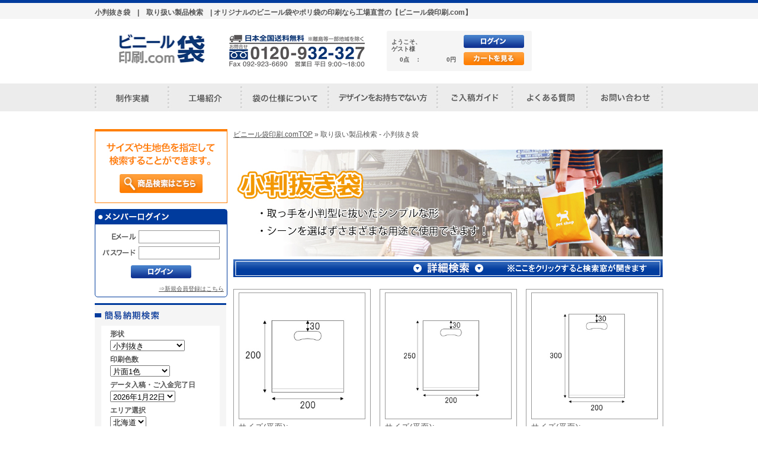

--- FILE ---
content_type: text/html
request_url: https://www.morofuji-shop.com/scat00000101.html
body_size: 11462
content:
<!DOCTYPE html PUBLIC "-//W3C//DTD XHTML 1.0 Transitional//EN" "http://www.w3.org/TR/xhtml1/DTD/xhtml1-transitional.dtd">
<html xmlns="http://www.w3.org/1999/xhtml"><!-- InstanceBegin template="/Templates/Templates01.dwt" codeOutsideHTMLIsLocked="false" -->
<head>
<meta http-equiv="Content-Type" content="text/html; charset=utf-8" />
<meta name="ROBOTS" content="INDEX,FOLLOW" />
<meta name="GOOGLEBOT" content="INDEX,FOLLOW" />
<meta name="description" content="オリジナルビニール袋やポリ袋の印刷・製作会社のモロフジ オンラインショップです。工場直営生産だから短納期・低価格でお届けが可能！デザイン相談も承っております。日本全国送料無料、オリジナルビニール袋の作成はモロフジ オンラインショップへお任せください！" />
<meta name="keywords" content="ビニール袋,オリジナルビニール袋,ポリ袋" />
<meta name="author" content="株式会社モロフジ">
<!-- InstanceBeginEditable name="doctitle" -->
<title>小判抜き袋 |　取り扱い製品検索　| ビニール袋印刷.com</title>
<!-- InstanceEndEditable -->
<link rel="shortcut icon" href="https://www.morofuji-shop.com/img/favicon.ico" />
<link href="../common/css/all.css" rel="stylesheet" type="text/css" />
<!--  --><script type="text/javascript" src="../common/js/jquery-1.4.2.js"></script><!--{literal} -->
<!-- InstanceBeginEditable name="banner" --><!-- InstanceEndEditable -->
<!--  --><script type="text/javascript" src="../common/js/rollover.js"></script><!--{literal} -->
<!--  --><script type="text/javascript" src="../common/js/scroll_btn.js"></script><!--{literal} -->
<!--  --><script type="text/javascript" src="../common/js/main.js"></script><!--{literal} -->
<!--  --><script type="text/javascript" src="../common/js/tip.js"></script><!--{literal} -->
<!-- InstanceBeginEditable name="head" -->
<link href="../css/ichiran.css" rel="stylesheet" type="text/css" />
<!--  --><script type="text/javascript" src="../common/js/acordion.js"></script><!--{literal} -->
<!-- InstanceEndEditable -->

<!-- InstanceBeginEditable name="GA" -->
<!--  --><script>
  (function(i,s,o,g,r,a,m){i['GoogleAnalyticsObject']=r;i[r]=i[r]||function(){
  (i[r].q=i[r].q||[]).push(arguments)},i[r].l=1*new Date();a=s.createElement(o),
  m=s.getElementsByTagName(o)[0];a.async=1;a.src=g;m.parentNode.insertBefore(a,m)
  })(window,document,'script','//www.google-analytics.com/analytics.js','ga');

  ga('create', 'UA-47725665-1', 'morofuji-shop.com');
  ga('send', 'pageview');

</script><!--{literal} -->
<!-- Google tag (gtag.js) -->
<!--  --><script async src="https://www.googletagmanager.com/gtag/js?id=G-RYSTD4714H"></script><!--{literal} -->
<!--  --><script>
  window.dataLayer = window.dataLayer || [];
  function gtag(){dataLayer.push(arguments);}
  gtag('js', new Date());

  gtag('config', 'G-RYSTD4714H');
</script><!--{literal} -->
<!-- InstanceEndEditable -->

<!-- InstanceParam name="load" type="text" value="" -->
</head>

<body onLoad="">

<!--header-->
<div id="header">
<!-- InstanceBeginEditable name="h1" -->
<h1>小判抜き袋　|　取り扱い製品検索　| オリジナルのビニール袋やポリ袋の印刷なら工場直営の【ビニール袋印刷.com】</h1>
<!-- InstanceEndEditable -->
<div class="white_box">
<div class="title_box">
<div class="logo"><a href="../"><img src="../common/img/logo.jpg" alt="モロフジ オンラインショップ" width="222" height="51" /></a></div>
<p class="text01"><img src="../common/img/text01.jpg" alt="日本全国送料無料 ※離島等一部地域を除く" width="240" height="60" /></p>

<div class="cart_box">

<table class="table_cart" border="0" cellspacing="0" cellpadding="0">
  <tr>
    <td colspan="2" align="left" id="cart_mplogin_name">ようこそ、<br />ゲスト様</td>
  </tr>
  <tr>
    <td width="50px">0点　：</td>
    <td>0円</td>
  </tr>
</table>
<div class="btn"><a href="/sg/cart/shop/cart/mypage/mypage.php"><img id="cart_mplink_img" src="../common/img/btn01.jpg" alt="ログイン"/></a></div>
<div class="btn"><a href="/sg/cart/shop/goods/cart/cart.php?act=Cart&mode=List"><img src="../common/img/btn02.jpg" alt="カートを見る"/></a></div>

</div>
<div class="clear"></div>
</div>
</div>

<div id="menu_box">
<ul class="menu">
<li><a href="../jisseki/"><img src="../common/img/menu01_off.jpg" alt="トップページ" width="123" height="47" /></a></li><li><a href="../factory/"><img src="../common/img/menu02_off.jpg" alt="トップページ" width="123" height="47" /></a></li><li><a href="../spec/"><img src="../common/img/menu03_off.jpg" alt="トップページ" width="147" height="47" /></a></li><li><a href="../dc/"><img src="../common/img/menu04_off.jpg" alt="トップページ" width="184" height="47" /></a></li><li><a href="../flow/"><img src="../common/img/menu05_off.jpg" alt="トップページ" width="127" height="47" /></a></li><li><a href="../faq/"><img src="../common/img/menu06_off.jpg" alt="トップページ" width="126" height="47" /></a></li><li><a href="../inquiry/"><img src="../common/img/menu07_off.jpg" alt="トップページ" width="130" height="47" /></a></li>
</ul>
</div>
</div>

<!--header/-->
<div class="contents_box">
<!-- InstanceBeginEditable name="contents" --><!-- #BeginLibraryItem "/Library/side_navi.lbi" -->
<div class="side_navi">

<div class="side_box01 side_reglink_box"><p class="margin0 mb15"><img src="../common/img/p_text01.jpg" alt="サイズや生地色を指定して検索することができます。" width="184" height="37" /></p><div class="alignCenter"><a href="../ichiran/?r=1"><img src="../common/img/btn_01.jpg" width="142" height="32" alt="商品検索はこちら" /></a></div></div><!--ログイン前--><!--  --><script type="text/javascript" src="../parts/side_login.js"></script><!--{literal} --><div class="login_box side_login_box"><h2 class="h2_login_title"><img src="../common/img/login_title.jpg" width="120" height="13" alt="メンバーログイン" /></h2><table class="table_login" border="0" cellspacing="0" cellpadding="0"><tr><th><img src="../common/img/login_text01.jpg" width="40" height="11" alt="Eメール"/></th><td><input class="text_field" name="side_email" type="text" /></td></tr><tr><th><img src="../common/img/login_text02.jpg" width="56" height="11" alt="パスワード"/></th><td><input class="text_field" name="side_pass" type="password" /></td></tr></table><div class="alignCenter mb10"><input name="side_login" type="image" src="../common/img/btn01.jpg" alt="ログイン"/></div><p class="small alignRight margin0 mr5"><a href="../sg/cart/shop/cart/mypage/mypage.php?act=Mypage&mode=Form">⇒新規会員登録はこちら</a></p></div>
<div class="side_box02 mb10">
<link rel="stylesheet" href="../common/css/colorbox.css" />
<!--  --><script src="../common/js/jquery.colorbox.js"></script><!--{literal} -->
<!--  --><script type="text/javascript" src="../parts/side_due_date.js"></script><!--{literal} -->
<!--  --><script>
  $(document).ready(function(){
	$(".inline").colorbox({inline:true, width:"auto"});
  });
</script><!--{literal} -->
<h2 class="h2_title"><img src="../common/img/h2_title02.jpg" width="109" height="15" alt="簡易納期検索" /></h2>
<!--
<div class="h3_title01"><img src="../common/img/h3_title01.jpg" width="145" height="14" alt="すでにデータがある場合" /></div>
-->
<div class="search_box">
<p class="bold margin0">形状</p>
<select name="due_date_shape" class="select_box" width="150">
      <option value="15">小判抜き</option>
    <option value="15">取っ手補強小判</option>
    <option value="25">ショルダーバッグ</option>
    <option value="15">ループハンドル</option>
    <option value="15">レジ袋</option>
    <option value="15">フィンバッグ</option>
    <option value="25">巾着</option>
    <option value="25">ハッピータック</option>
    <option value="25">ミスティ</option>
    </select>
<p class="bold margin0">印刷色数</p>
<select name="due_date_color" class="select_box">
      <option value="0">片面1色</option>
    <option value="0">片面2色</option>
    <option value="2">片面3色</option>
    <option value="2">片面4色</option>
    <option value="2">フルカラー</option>
    <option value="0">両面1色・1色</option>
    <option value="2">両面2色・1色</option>
    <option value="2">両面2色・2色</option>
    </select>
<p class="bold margin0">データ入稿・ご入金完了日</p>
<select name="due_date_first" class="select_box">
      <option value="2026-01-22">2026年1月22日</option>
    <option value="2026-01-23">2026年1月23日</option>
    <option value="2026-01-26">2026年1月26日</option>
    <option value="2026-01-27">2026年1月27日</option>
    <option value="2026-01-28">2026年1月28日</option>
    <option value="2026-01-29">2026年1月29日</option>
    <option value="2026-01-30">2026年1月30日</option>
    <option value="2026-02-02">2026年2月2日</option>
    <option value="2026-02-03">2026年2月3日</option>
    <option value="2026-02-04">2026年2月4日</option>
    <option value="2026-02-05">2026年2月5日</option>
    <option value="2026-02-06">2026年2月6日</option>
    <option value="2026-02-09">2026年2月9日</option>
    <option value="2026-02-10">2026年2月10日</option>
    <option value="2026-02-12">2026年2月12日</option>
    </select>
<p class="bold margin0">エリア選択</p>
<select name="due_date_area" class="select_box">
      <option value="5">北海道</option>
    <option value="5">青森</option>
    <option value="4">秋田</option>
    <option value="4">岩手</option>
    <option value="4">山形</option>
    <option value="4">宮城</option>
    <option value="4">新潟</option>
    <option value="3">福島</option>
    <option value="3">茨城</option>
    <option value="3">栃木</option>
    <option value="3">群馬</option>
    <option value="3">長野</option>
    <option value="3">富山</option>
    <option value="3">石川</option>
    <option value="3">福井</option>
    <option value="2">千葉</option>
    <option value="2">神奈川</option>
    <option value="2">東京</option>
    <option value="2">埼玉</option>
    <option value="2">山梨</option>
    <option value="2">静岡</option>
    <option value="2">愛知</option>
    <option value="2">岐阜</option>
    <option value="2">滋賀</option>
    <option value="2">京都</option>
    <option value="2">奈良</option>
    <option value="2">三重</option>
    <option value="2">和歌山</option>
    <option value="1">大阪</option>
    <option value="2">兵庫</option>
    <option value="1">岡山</option>
    <option value="1">鳥取</option>
    <option value="1">島根</option>
    <option value="1">広島</option>
    <option value="1">山口</option>
    <option value="2">香川</option>
    <option value="2">徳島</option>
    <option value="2">愛媛</option>
    <option value="2">高知</option>
    <option value="1">大分</option>
    <option value="1">福岡</option>
    <option value="1">佐賀</option>
    <option value="1">長崎</option>
    <option value="1">熊本</option>
    <option value="1">宮崎</option>
    <option value="1">鹿児島</option>
    <option value="5">沖縄</option>
    </select>
<div class="alignCenter">
  <a class="inline" href="#inline_content"><input name="due_date_search" type="image" src="../common/img/btn_03.jpg" alt="検索する"/></a>
</div>
</div>
<p class="small mt5 mr15 ml15 mb0">※データの入稿とご入金共に午前中に完了した場合。<br />※数量が4,000枚以下の場合に限ります。</p>
<!--納期計算結果用lightbox-->
<div style="display:none">
  <div id="inline_content">
	<h2 class="mt0 mb20"><img src="../common/img/h2_title.gif" alt="納期検索結果"/></h2>
	<table class="table_kekka" border="0" cellspacing="0" cellpadding="0">
	  <tr>
		<th width="180px">形状</th>
		<th width="140px">印刷色数</th>
		<th width="180px">入稿・入金完了予定日</th>
		<th>地域</th>
	  </tr>
	  <tr>
		<td id="due_date_shape">&nbsp;</td>
		<td id="due_date_color">&nbsp;</td>
		<td id="due_date_first">&nbsp;</td>
		<td id="due_date_area">&nbsp;</td>
	  </tr>
	</table>
	<div class="kekka_box">
	  <p>上記条件で<span id="due_date_result" class="red">&nbsp;</span>着が目安となります。</p>
	</div>
	<p class="p_kekka">
※梨地は在庫状況により納期が大幅に変更となる場合があります。<br />
&nbsp;　納品日が決まっている場合はお問い合わせください。<br />
※データ入稿、ご入金の確認が出来てからの計算になります。<br />
※上記入稿、ご入金が午前中に完了した場合となります。<br />
※4000枚以下の発注の場合となります。<br />
※天候、配送業者の都合により前後する場合がありますのでご了承ください。
	</p>
  </div>
</div>
<!--納期計算結果用lightbox/-->
</div><!--ログイン中-->

<div class="mb15"><a href="../templates"><img src="../common/img/btn_02.jpg" alt="入稿用テンプレートはこちら"/></a></div>

<div class="side_box02 mb10">
<h2 class="h2_title"><img src="../common/img/h2_title01.jpg" width="132" height="16" alt="ポリエチレン製袋" /></h2>
<table class="table_side02" border="0" cellspacing="0" cellpadding="0">
  <tr>
    <th><img src="../common/img/side02_01.jpg" width="38" height="38" alt="小判抜き袋" /></th>
    <td>
    <a class="tip_trigger" href="../scat00000101.html">小判抜き袋
    <span class="tip">
    <table>
    <tr>
    <th valign="top"><img src="../common/img/side03_01.jpg" width="80" height="80" alt="" /></th>
    <td valign="middle">取っ手を小判型に抜いたシンプルな形。シーンに限定されずさまざまな用途で使用され、価格も安価でファッションバッグタイプとしては一番よく使われています。</td>
    </tr>
    </table>
    </span>
    </a>
   </td>
  </tr>
  <tr>
    <th><img src="../common/img/side02_02.jpg" width="38" height="38" alt="取っ手補強タイプ小判抜き袋" /></th>
    <td>
    <a class="tip_trigger" href="../scat00000102.html">取っ手補強タイプ小判抜き袋
    <span class="tip">
    <table>
    <tr>
    <th valign="top"><img src="../common/img/side03_02.jpg" width="80" height="80" alt="" /></th>
    <td valign="middle">持ち手部分を折り返して2重にしているので、重い物を入れても抜き穴が伸びにくくなっています。低価格でも強度が欲しい時はこのタイプがおすすめです。</td>
    </tr>
    </table>
    </span>
	</a>
    </td>
  </tr>
  <tr>
    <th><img src="../common/img/side02_03.jpg" width="38" height="38" alt="ショルダーバッグ" /></th>
    <td>
    <a class="tip_trigger" href="../scat00000103.html">ショルダーバッグ
        <span class="tip">
    <table>
    <tr>
    <th valign="top"><img src="../common/img/side03_03.jpg" width="80" height="80" alt="" /></th>
    <td valign="middle">ショルダーバッグを使えば両手が自由になり、アクティブに行動ができます。スポーツ系の店舗や屋外イベント用として人気があります。</td>
    </tr>
    </table>
    </span>
    </a></td>
  </tr>
  <tr>
    <th><img src="../common/img/side02_04.jpg" width="38" height="38" alt="ループハンドルバッグ" /></th>
    <td><a class="tip_trigger" href="../scat00000104.html">ループハンドルバッグ
            <span class="tip">
    <table>
    <tr>
    <th valign="top"><img src="../common/img/side03_04.jpg" width="80" height="80" alt="" /></th>
    <td valign="middle">アパレルショップや薬局のドリンク剤コーナーでよく使われる取っ手付きの手提げポリ袋です。強度もありデザイン次第ではおしゃれにもなります。</td>
    </tr>
    </table>
    </span>
    </a></td>
  </tr>
  <tr>
    <th><img src="../common/img/side02_05.jpg" width="38" height="38" alt="レジ袋" /></th>
    <td><a class="tip_trigger" href="../scat00000105.html">レジ袋
            <span class="tip">
    <table>
    <tr>
    <th valign="top"><img src="../common/img/side03_05.jpg" width="80" height="80" alt="" /></th>
    <td valign="middle">おなじみのビニール袋です。スーパーやコンビニを主として、流通や小売業には欠かせないアイテムです。</td>
    </tr>
    </table>
    </span>    
    </a></td>
  </tr>
  <tr>
    <th><img src="../common/img/side02_06.jpg" width="38" height="38" alt="フィンバッグ" /></th>
    <td><a class="tip_trigger" href="../scat00000106.html">フィンバッグ
            <span class="tip">
    <table>
    <tr>
    <th valign="top"><img src="../common/img/side03_06.jpg" width="80" height="80" alt="" /></th>
    <td valign="middle">袋に内蔵されたテープを引いて持ち手にするバッグで、他のハンドル付きの袋に比べかさばらず、価格もリーズナブルです。和洋菓子店や、アパレルショップなど幅広く利用されています。</td>
    </tr>
    </table>
    </span>    
    </a></td>
  </tr>
  <tr>
    <th><img src="../common/img/side02_07.jpg" width="38" height="38" alt="巾着袋" /></th>
    <td><a class="tip_trigger" href="../scat00000107.html">巾着袋
    <span class="tip">
    <table>
    <tr>
    <th valign="top"><img src="../common/img/side03_07.jpg" width="80" height="80" alt="" /></th>
    <td valign="middle">化粧品やお菓子、雑貨や衣料品などの包装や、プレゼントのラッピングとして最適。アフターユースされる確率が高い、とってもオシャレな袋です。</td>
    </tr>
    </table>
    </span>    
    </a></td>
  </tr>
  <tr>
    <th><img src="../common/img/side02_08.jpg" width="38" height="38" alt="ハッピータック" /></th>
    <td><a class="tip_trigger" href="../scat00000108.html">ハッピータック
    <span class="tip">
    <table>
    <tr>
    <th valign="top"><img src="../common/img/side03_08.jpg" width="80" height="80" alt="" /></th>
    <td valign="middle">プラスチックの持ち手のため、しっかりしていて底面も台紙によって角底形状になっています。重量物にも耐えられ高級感がある製品に仕上がっています。</td>
    </tr>
    </table>
    </span>    
    </a></td>
  </tr>
  <tr>
    <th><img src="../common/img/side02_09.jpg" width="38" height="38" alt="ミスティー" /></th>
    <td><a class="tip_trigger" href="../scat00000109.html">ミスティー
        <span class="tip">
    <table>
    <tr>
    <th valign="top"><img src="../common/img/side03_09.jpg" width="80" height="80" alt="" /></th>
    <td valign="middle">袋の形状で材質は頑丈なポリエチレン。紙では表現できない半透明ができるのもポリエチレンならでは。角底加工をしているので自立性があり、高級感もあります。</td>
    </tr>
    </table>
    </span>    
    </a></td>
  </tr>
</table>


</div>







<!--  --><script type="text/javascript" src="../parts/dayChecker.js"></script><!--{literal} -->
<!--  --><script type="text/javascript" src="../parts/side_calendar.js"></script><!--{literal} -->
<div class="side_box03 mb5 side_calendar_box" id="current_month">
<p><span id="current_month_num">9</span>月のカレンダー</p>
<table class="table_calendar" border="0" cellspacing="0" cellpadding="0">
  <tr>
    <th><span class="red">日</span></th>
    <th>月</th>
    <th>火</th>
    <th>水</th>
    <th>木</th>
    <th>金</th>
    <th><span class="blue">土</span></th>
  </tr>
</table>
</div>
<div class="side_box03 mb20 side_calendar_box" id="next_month">
<p><span id="next_month_num">10</span>月のカレンダー</p>
<table class="table_calendar" border="0" cellspacing="0" cellpadding="0">
  <tr>
    <th><span class="red">日</span></th>
    <th>月</th>
    <th>火</th>
    <th>水</th>
    <th>木</th>
    <th>金</th>
    <th><span class="blue">土</span></th>
  </tr>
</table>
</div>



<div class="side_box02 mb20">
<ul class="link">
<li><a href="../company">・運営会社</a></li>
<li><a href="../policy">・プライバシーポリシー</a></li></ul>
<p class="tel"><img src="../common/img/tel.jpg" width="151" height="48" alt="お電話でのお問い合わせ 0120-932-327 営業時間 平日9:00 ～ 18:00" /></p>
<p class="alignCenter margin0"><img src="../common/img/mail.jpg" width="135" height="11" alt="メールでのお問い合わせ" /></p>
<div class="alignCenter mt5 mb10"><a href="../inquiry"><img src="../common/img/btn_04.jpg" width="162" height="22" alt="お問い合わせフォーム" /></a></div>
</div>
<div class="alignCenter mb15"><a href="../img/np.pdf" target="_blank"><img src="../common/img/np_bnr.jpg" alt="NP掛け払い"/></a></div>
<div class="alignCenter mb15"><a href="http://www.morofuji.co.jp/" target="_blank"><img src="../common/img/banner_morofuji.jpg" alt="ポリ袋、ビニール袋印刷の株式会社モロフジ"/></a></div>
<div class="alignCenter mb15"><a href="http://moro-ichikara.com/" target="_blank"><img src="../common/img/banner01.jpg" alt="イチカラ"/></a></div>
<div class="alignCenter mb15"><img src="../common/img/com_avispa-logo_2023.jpg" alt=""/></div>
<div class="alignCenter mb15"><a href="https://privacymark.jp/" target="_blank"><img src="../common/img/privacy02.jpg" alt=""/></a></div>
<div class="alignCenter"><!--  --><script type="text/javascript" src="https://seal.verisign.com/getseal?host_name=www.morofuji-shop.com&amp;size=L&amp;use_flash=NO&amp;use_transparent=YES&amp;lang=ja"></script><!--{literal} --></div>
</div><!-- #EndLibraryItem --><div class="main_contents">
  <p class="mt0 mb15"><a href="../">ビニール袋印刷.comTOP</a> » 
取り扱い製品検索
 - 小判抜き袋
</p>


			<h2><img src="../img/ichiran_ttl_img01.jpg" width="725" height="181" alt="小判抜き袋" /></h2>
				<p class="search_btn"><img src="../img/ichiran_serch_btn.gif" width="725" height="30" alt="" /></p>
	
<div class="main_box01" id="search_box01" style="display:none;">
<h3 class="h3_title02"><img src="../img/h2_title01.jpg" alt="迷ったらコレ！定番商品！" width="146" height="15" /></h3>
<p class="mt0 pl15">全項目に条件を指定しなくても検索できます。</p>
<form action="../ichiran/" method="post">
  <table class="table_main01" border="0" cellspacing="0" cellpadding="0">
    <tr>
      <th width="74" rowspan="2">形　状</th>
      <td width="140" class="pr7">
         <div class="radio01"><input id="radio01" type="radio" name="scat" value="00000101" checked="checked" /></div>
         
         <label for="radio01"><div class="main01_img"><img src="../img/main01_01.jpg" alt="小判抜き袋" width="116" height="116" /></div></label>
         <p class="alignCenter mt0">小判抜き袋</p>
      </td>
      <td width="153" class="pr7">
         <div class="radio01"><input id="radio02" type="radio" name="scat" value="00000103" /></div>
         <label for="radio02"><div class="main01_img"><img src="../img/main01_02.jpg" alt="ショルダーバッグ" width="116" height="116" /></div></label>
         <p class="alignCenter mt0">ショルダーバッグ</p>
      </td>
      <td width="95" class="pr7">
         <div class="radio01"><input id="radio03" type="radio" name="scat" value="00000105" /></div>
         <label for="radio03"><div class="main01_img"><img src="../img/main01_03.jpg" alt="レジ袋" width="116" height="116" /></div></label>
         <p class="alignCenter mt0">レジ袋</p>
      </td>
      <td width="108" class="pr7">
         <div class="radio01"><input id="radio04" type="radio" name="scat" value="00000107" /></div>
         <label for="radio04"><div class="main01_img"><img src="../img/main01_04.jpg" alt="巾着袋" width="116" height="116" /></div></label>
         <p class="alignCenter mt0">巾着袋</p>
      </td>
      <td width="105">
         <div class="radio01"><input id="radio05" type="radio" name="scat" value="00000109" /></div>
         <label for="radio05"><div class="main01_img"><img src="../img/main01_05.jpg" alt="ミスティー" width="116" height="116" /></div></label>
         <p class="alignCenter mt0">ミスティー</p>
      </td>
    </tr>
    <tr>

      <td class="pr7">
         <div class="radio01"><input id="radio06" type="radio" name="scat" value="00000102" /></div>
         <label for="radio06"><div class="main01_img"><img src="../img/main01_06.jpg" alt="取っ手補強タイプ小判抜き袋" width="116" height="116" /></div></label>
         <p class="alignCenter mt0">取っ手補強タイプ<br />小判抜き袋</p>
      </td>
      <td class="pr7">
         <div class="radio01"><input id="radio07" type="radio" name="scat" value="00000104" /></div>
         <label for="radio07"><div class="main01_img"><img src="../img/main01_07.jpg" alt="ループハンドルバッグ" width="116" height="116" /></div></label>
         <p class="alignCenter mt0">ループハンドルバッグ</p>
      </td>
      <td class="pr7">
         <div class="radio01"><input id="radio08" type="radio" name="scat" value="00000106" /></div>
         <label for="radio08"><div class="main01_img"><img src="../img/main01_08.jpg" alt="フィンバッグ" width="116" height="116" /></div></label>
         <p class="alignCenter mt0">フィンバッグ</p>
      </td>
      <td class="pr7">
         <div class="radio01"><input id="radio09" type="radio" name="scat" value="00000108" /></div>
         <label for="radio09"><div class="main01_img"><img src="../img/main01_09.jpg" alt="ハッピータック" width="116" height="116" /></div></label>
         <p class="alignCenter mt0">ハッピータック</p>
            </td>
    </tr>
  </table>

<div class="line"></div>

<table class="table_main02 table_main05" border="0" cellspacing="0" cellpadding="0">
  <tr>
    <th class="th_01">マチ</th>
    <td class="td_01"><input id="m_ari" type="checkbox" name="m_ari" value="1" />&nbsp;<label for="m_ari">有り</label>&nbsp;&nbsp;&nbsp;&nbsp;<input id="m_nashi" type="checkbox" name="m_nashi" value="1" />&nbsp;<label for="m_nashi">無し</label><br />
    <p>有りと無しどちらも選択可能です。</p></td>
    <td class="td_02"><p>マチとは･･･袋を広げた時の幅のことです。あらかじめマチを作っておくことで、箱や厚みのあるものを袋に入れやすくなったり、中に入れた時に安定します。袋のサイズについては<a hidden="#test">こちら</a>をご確認下さい。</p></td>
    
  </tr>
</table>

<div class="line"></div>

<table class="table_main02" border="0" cellspacing="0" cellpadding="0">
  <tr>
    <th rowspan="2">平面サイズ</th>
    <td>巾<input class="textarea01" name="size_width" type="text" value="" />mm&nbsp;&nbsp;×&nbsp;&nbsp;高<input class="textarea01" id="radio09" name="size_height" type="text" value="" />mm</td>
  </tr>
  <tr>
    <td colspan="2"><p class="small margin0">※入力した数値の±30mmで検索されます。</p></td>
  </tr>
</table>

<div class="line"></div>

<table class="table_main03" border="0" cellspacing="0" cellpadding="0">
    <th rowspan="7">生地色</th>
    <td width="60"><label for="check01"><img src="../img/color01.jpg" alt="乳白" /></label></td>
    <td width="60"><label for="check02"><img src="../img/color02.jpg" alt="透明" /></label></td>
    <td width="60"><label for="check03"><img src="../img/color03.jpg" alt="ブラック" /></label></td>

  <tr>
    <td width="60"><label for="check01">乳白</label></td>
    <td width="60"><label for="check02">透明</label></td>
    <td width="60"><label for="check03">ブラック</label></td>

  </tr>
  <tr>
  <td><input id="check01" type="checkbox" name="color_choice_1" value="乳白" /></td>
  <td><input id="check02" type="checkbox" name="color_choice_2" value="透明" /></td>
  <td><input id="check03" type="checkbox" name="color_choice_3" value="ブラック" /></td>

  </tr>
 
</table>

<div class="line"></div>
<div class="alignCenter">
<p class="mt0 mb5">全項目に条件を指定しなくても検索できます。</p>
<input name="submit_search" type="image" src="../img/btn_05.jpg" alt="選択した内容で検索する" />
</div>
</form>
</div>


<div class="pt20"></div>

<!--リピートする際に4つ目だけクラスを"list_box02"--><div class="list_box"><a href="../goods/Goods/Detail/00000148.html"><div class="img_box"><img src="https://www.morofuji-shop.com/sg/shop/photo/00000148/00000148_n.jpg" width="212" height="212" alt=""/></div></a><div class="txt_box"><p class="p_txt01 mb3">サイズ(平面):<br />幅200×高さ200mm</p></div><ul class="ul_01"><!--リピートする際に4つ目だけクラスを"list_box02"--><li class="li_01"><img src="https://www.morofuji-shop.com/sg/cart/i_cate_image/00000016_image_2.gif" width="35" height="35" alt="生地厚み0.05mm" /></li><!--リピートする際に4つ目だけクラスを"list_box02"--><li class="li_01"><img src="https://www.morofuji-shop.com/sg/cart/i_cate_image/00000002_image_2.gif" width="35" height="35" alt="材質(ツルツル)LDPE" /></li></ul><div class="clear"></div></div><!--リピートする際に4つ目だけクラスを"list_box02"--><div class="list_box"><a href="../goods/Goods/Detail/00000149.html"><div class="img_box"><img src="https://www.morofuji-shop.com/sg/shop/photo/00000149/00000149_n.jpg" width="212" height="212" alt=""/></div></a><div class="txt_box"><p class="p_txt01 mb3">サイズ(平面):<br />幅200×高さ250mm</p></div><ul class="ul_01"><!--リピートする際に4つ目だけクラスを"list_box02"--><li class="li_01"><img src="https://www.morofuji-shop.com/sg/cart/i_cate_image/00000016_image_2.gif" width="35" height="35" alt="生地厚み0.05mm" /></li><!--リピートする際に4つ目だけクラスを"list_box02"--><li class="li_01"><img src="https://www.morofuji-shop.com/sg/cart/i_cate_image/00000002_image_2.gif" width="35" height="35" alt="材質(ツルツル)LDPE" /></li></ul><div class="clear"></div></div><!--リピートする際に4つ目だけクラスを"list_box02"--><div class="list_box02"><a href="../goods/Goods/Detail/00000150.html"><div class="img_box"><img src="https://www.morofuji-shop.com/sg/shop/photo/00000150/00000150_n.jpg" width="212" height="212" alt=""/></div></a><div class="txt_box"><p class="p_txt01 mb3">サイズ(平面):<br />幅200×高さ300mm</p></div><ul class="ul_01"><!--リピートする際に4つ目だけクラスを"list_box02"--><li class="li_01"><img src="https://www.morofuji-shop.com/sg/cart/i_cate_image/00000016_image_2.gif" width="35" height="35" alt="生地厚み0.05mm" /></li><!--リピートする際に4つ目だけクラスを"list_box02"--><li class="li_01"><img src="https://www.morofuji-shop.com/sg/cart/i_cate_image/00000002_image_2.gif" width="35" height="35" alt="材質(ツルツル)LDPE" /></li><!--リピートする際に4つ目だけクラスを"list_box02"--><li class="li_01"><img src="https://www.morofuji-shop.com/sg/cart/i_cate_image/00000006_image_2.gif" width="35" height="35" alt="A5用紙対応" /></li></ul><div class="clear"></div></div><!--リピートする際に4つ目だけクラスを"list_box02"--><div class="list_box"><a href="../goods/Goods/Detail/00000151.html"><div class="img_box"><img src="https://www.morofuji-shop.com/sg/shop/photo/00000151/00000151_n.jpg" width="212" height="212" alt=""/></div></a><div class="txt_box"><p class="p_txt01 mb3">サイズ(平面):<br />幅200×高さ330mm</p></div><ul class="ul_01"><!--リピートする際に4つ目だけクラスを"list_box02"--><li class="li_01"><img src="https://www.morofuji-shop.com/sg/cart/i_cate_image/00000016_image_2.gif" width="35" height="35" alt="生地厚み0.05mm" /></li><!--リピートする際に4つ目だけクラスを"list_box02"--><li class="li_01"><img src="https://www.morofuji-shop.com/sg/cart/i_cate_image/00000002_image_2.gif" width="35" height="35" alt="材質(ツルツル)LDPE" /></li></ul><div class="clear"></div></div><!--リピートする際に4つ目だけクラスを"list_box02"--><div class="list_box"><a href="../goods/Goods/Detail/00000152.html"><div class="img_box"><img src="https://www.morofuji-shop.com/sg/shop/photo/00000152/00000152_n.jpg" width="212" height="212" alt=""/></div></a><div class="txt_box"><p class="p_txt01 mb3">サイズ(平面):<br />幅200×高さ360mm</p></div><ul class="ul_01"><!--リピートする際に4つ目だけクラスを"list_box02"--><li class="li_01"><img src="https://www.morofuji-shop.com/sg/cart/i_cate_image/00000016_image_2.gif" width="35" height="35" alt="生地厚み0.05mm" /></li><!--リピートする際に4つ目だけクラスを"list_box02"--><li class="li_01"><img src="https://www.morofuji-shop.com/sg/cart/i_cate_image/00000002_image_2.gif" width="35" height="35" alt="材質(ツルツル)LDPE" /></li></ul><div class="clear"></div></div><!--リピートする際に4つ目だけクラスを"list_box02"--><div class="list_box02"><a href="../goods/Goods/Detail/00000153.html"><div class="img_box"><img src="https://www.morofuji-shop.com/sg/shop/photo/00000153/00000153_n.jpg" width="212" height="212" alt=""/></div></a><div class="txt_box"><p class="p_txt01 mb3">サイズ(平面):<br />幅200×高さ400mm</p></div><ul class="ul_01"><!--リピートする際に4つ目だけクラスを"list_box02"--><li class="li_01"><img src="https://www.morofuji-shop.com/sg/cart/i_cate_image/00000016_image_2.gif" width="35" height="35" alt="生地厚み0.05mm" /></li><!--リピートする際に4つ目だけクラスを"list_box02"--><li class="li_01"><img src="https://www.morofuji-shop.com/sg/cart/i_cate_image/00000002_image_2.gif" width="35" height="35" alt="材質(ツルツル)LDPE" /></li></ul><div class="clear"></div></div><!--リピートする際に4つ目だけクラスを"list_box02"--><div class="list_box"><a href="../goods/Goods/Detail/00000154.html"><div class="img_box"><img src="https://www.morofuji-shop.com/sg/shop/photo/00000154/00000154_n.jpg" width="212" height="212" alt=""/></div></a><div class="txt_box"><p class="p_txt01 mb3">サイズ(平面):<br />幅200×高さ250＋横マチ25mm</p><p class="p_txt01 mb3">サイズ(立体):<br />(A)200×(B)225×(C)50mm</p></div><ul class="ul_01"><!--リピートする際に4つ目だけクラスを"list_box02"--><li class="li_01"><img src="https://www.morofuji-shop.com/sg/cart/i_cate_image/00000016_image_2.gif" width="35" height="35" alt="生地厚み0.05mm" /></li><!--リピートする際に4つ目だけクラスを"list_box02"--><li class="li_01"><img src="https://www.morofuji-shop.com/sg/cart/i_cate_image/00000002_image_2.gif" width="35" height="35" alt="材質(ツルツル)LDPE" /></li><!--リピートする際に4つ目だけクラスを"list_box02"--><li class="li_01"><img src="https://www.morofuji-shop.com/sg/cart/i_cate_image/00000009_image_2.gif" width="35" height="35" alt="横マチ" /></li></ul><div class="clear"></div></div><!--リピートする際に4つ目だけクラスを"list_box02"--><div class="list_box"><a href="../goods/Goods/Detail/00000155.html"><div class="img_box"><img src="https://www.morofuji-shop.com/sg/shop/photo/00000155/00000155_n.jpg" width="212" height="212" alt=""/></div></a><div class="txt_box"><p class="p_txt01 mb3">サイズ(平面):<br />幅200×高さ300＋横マチ25mm</p><p class="p_txt01 mb3">サイズ(立体):<br />(A)200×(B)275×(C)50mm</p></div><ul class="ul_01"><!--リピートする際に4つ目だけクラスを"list_box02"--><li class="li_01"><img src="https://www.morofuji-shop.com/sg/cart/i_cate_image/00000016_image_2.gif" width="35" height="35" alt="生地厚み0.05mm" /></li><!--リピートする際に4つ目だけクラスを"list_box02"--><li class="li_01"><img src="https://www.morofuji-shop.com/sg/cart/i_cate_image/00000002_image_2.gif" width="35" height="35" alt="材質(ツルツル)LDPE" /></li><!--リピートする際に4つ目だけクラスを"list_box02"--><li class="li_01"><img src="https://www.morofuji-shop.com/sg/cart/i_cate_image/00000009_image_2.gif" width="35" height="35" alt="横マチ" /></li></ul><div class="clear"></div></div><!--リピートする際に4つ目だけクラスを"list_box02"--><div class="list_box02"><a href="../goods/Goods/Detail/00000156.html"><div class="img_box"><img src="https://www.morofuji-shop.com/sg/shop/photo/00000156/00000156_n.jpg" width="212" height="212" alt=""/></div></a><div class="txt_box"><p class="p_txt01 mb3">サイズ(平面):<br />幅200×高さ330＋横マチ25mm</p><p class="p_txt01 mb3">サイズ(立体):<br />(A)200×(B)305×(C)50mm</p></div><ul class="ul_01"><!--リピートする際に4つ目だけクラスを"list_box02"--><li class="li_01"><img src="https://www.morofuji-shop.com/sg/cart/i_cate_image/00000016_image_2.gif" width="35" height="35" alt="生地厚み0.05mm" /></li><!--リピートする際に4つ目だけクラスを"list_box02"--><li class="li_01"><img src="https://www.morofuji-shop.com/sg/cart/i_cate_image/00000002_image_2.gif" width="35" height="35" alt="材質(ツルツル)LDPE" /></li><!--リピートする際に4つ目だけクラスを"list_box02"--><li class="li_01"><img src="https://www.morofuji-shop.com/sg/cart/i_cate_image/00000009_image_2.gif" width="35" height="35" alt="横マチ" /></li></ul><div class="clear"></div></div><!--リピートする際に4つ目だけクラスを"list_box02"--><div class="list_box"><a href="../goods/Goods/Detail/00000157.html"><div class="img_box"><img src="https://www.morofuji-shop.com/sg/shop/photo/00000157/00000157_n.jpg" width="212" height="212" alt=""/></div></a><div class="txt_box"><p class="p_txt01 mb3">サイズ(平面):<br />幅200×高さ360＋横マチ25mm</p><p class="p_txt01 mb3">サイズ(立体):<br />(A)200×(B)335×(C)50mm</p></div><ul class="ul_01"><!--リピートする際に4つ目だけクラスを"list_box02"--><li class="li_01"><img src="https://www.morofuji-shop.com/sg/cart/i_cate_image/00000016_image_2.gif" width="35" height="35" alt="生地厚み0.05mm" /></li><!--リピートする際に4つ目だけクラスを"list_box02"--><li class="li_01"><img src="https://www.morofuji-shop.com/sg/cart/i_cate_image/00000002_image_2.gif" width="35" height="35" alt="材質(ツルツル)LDPE" /></li><!--リピートする際に4つ目だけクラスを"list_box02"--><li class="li_01"><img src="https://www.morofuji-shop.com/sg/cart/i_cate_image/00000009_image_2.gif" width="35" height="35" alt="横マチ" /></li></ul><div class="clear"></div></div><!--リピートする際に4つ目だけクラスを"list_box02"--><div class="list_box"><a href="../goods/Goods/Detail/00000158.html"><div class="img_box"><img src="https://www.morofuji-shop.com/sg/shop/photo/00000158/00000158_n.jpg" width="212" height="212" alt=""/></div></a><div class="txt_box"><p class="p_txt01 mb3">サイズ(平面):<br />幅200×高さ400＋横マチ25mm</p><p class="p_txt01 mb3">サイズ(立体):<br />(A)200×(B)375×(C)50mm</p></div><ul class="ul_01"><!--リピートする際に4つ目だけクラスを"list_box02"--><li class="li_01"><img src="https://www.morofuji-shop.com/sg/cart/i_cate_image/00000016_image_2.gif" width="35" height="35" alt="生地厚み0.05mm" /></li><!--リピートする際に4つ目だけクラスを"list_box02"--><li class="li_01"><img src="https://www.morofuji-shop.com/sg/cart/i_cate_image/00000002_image_2.gif" width="35" height="35" alt="材質(ツルツル)LDPE" /></li><!--リピートする際に4つ目だけクラスを"list_box02"--><li class="li_01"><img src="https://www.morofuji-shop.com/sg/cart/i_cate_image/00000009_image_2.gif" width="35" height="35" alt="横マチ" /></li></ul><div class="clear"></div></div><!--リピートする際に4つ目だけクラスを"list_box02"--><div class="list_box02"><a href="../goods/Goods/Detail/00000159.html"><div class="img_box"><img src="https://www.morofuji-shop.com/sg/shop/photo/00000159/00000159_n.jpg" width="212" height="212" alt=""/></div></a><div class="txt_box"><p class="p_txt01 mb3">サイズ(平面):<br />幅200×高さ250＋横マチ25mm</p><p class="p_txt01 mb3">サイズ(立体):<br />(A)200×(B)225×(C)50mm</p></div><ul class="ul_01"><!--リピートする際に4つ目だけクラスを"list_box02"--><li class="li_01"><img src="https://www.morofuji-shop.com/sg/cart/i_cate_image/00000001_image_2.gif" width="35" height="35" alt="生地厚み0.07mm" /></li><!--リピートする際に4つ目だけクラスを"list_box02"--><li class="li_01"><img src="https://www.morofuji-shop.com/sg/cart/i_cate_image/00000002_image_2.gif" width="35" height="35" alt="材質(ツルツル)LDPE" /></li><!--リピートする際に4つ目だけクラスを"list_box02"--><li class="li_01"><img src="https://www.morofuji-shop.com/sg/cart/i_cate_image/00000009_image_2.gif" width="35" height="35" alt="横マチ" /></li></ul><div class="clear"></div></div><!--リピートする際に4つ目だけクラスを"list_box02"--><div class="list_box"><a href="../goods/Goods/Detail/00000160.html"><div class="img_box"><img src="https://www.morofuji-shop.com/sg/shop/photo/00000160/00000160_n.jpg" width="212" height="212" alt=""/></div></a><div class="txt_box"><p class="p_txt01 mb3">サイズ(平面):<br />幅200×高さ300＋横マチ25mm</p><p class="p_txt01 mb3">サイズ(立体):<br />(A)200×(B)275×(C)50mm</p></div><ul class="ul_01"><!--リピートする際に4つ目だけクラスを"list_box02"--><li class="li_01"><img src="https://www.morofuji-shop.com/sg/cart/i_cate_image/00000001_image_2.gif" width="35" height="35" alt="生地厚み0.07mm" /></li><!--リピートする際に4つ目だけクラスを"list_box02"--><li class="li_01"><img src="https://www.morofuji-shop.com/sg/cart/i_cate_image/00000002_image_2.gif" width="35" height="35" alt="材質(ツルツル)LDPE" /></li><!--リピートする際に4つ目だけクラスを"list_box02"--><li class="li_01"><img src="https://www.morofuji-shop.com/sg/cart/i_cate_image/00000009_image_2.gif" width="35" height="35" alt="横マチ" /></li></ul><div class="clear"></div></div><!--リピートする際に4つ目だけクラスを"list_box02"--><div class="list_box"><a href="../goods/Goods/Detail/00000161.html"><div class="img_box"><img src="https://www.morofuji-shop.com/sg/shop/photo/00000161/00000161_n.jpg" width="212" height="212" alt=""/></div></a><div class="txt_box"><p class="p_txt01 mb3">サイズ(平面):<br />幅200×高さ330＋横マチ25mm</p><p class="p_txt01 mb3">サイズ(立体):<br />(A)200×(B)305×(C)50mm</p></div><ul class="ul_01"><!--リピートする際に4つ目だけクラスを"list_box02"--><li class="li_01"><img src="https://www.morofuji-shop.com/sg/cart/i_cate_image/00000001_image_2.gif" width="35" height="35" alt="生地厚み0.07mm" /></li><!--リピートする際に4つ目だけクラスを"list_box02"--><li class="li_01"><img src="https://www.morofuji-shop.com/sg/cart/i_cate_image/00000002_image_2.gif" width="35" height="35" alt="材質(ツルツル)LDPE" /></li><!--リピートする際に4つ目だけクラスを"list_box02"--><li class="li_01"><img src="https://www.morofuji-shop.com/sg/cart/i_cate_image/00000009_image_2.gif" width="35" height="35" alt="横マチ" /></li></ul><div class="clear"></div></div><!--リピートする際に4つ目だけクラスを"list_box02"--><div class="list_box02"><a href="../goods/Goods/Detail/00000162.html"><div class="img_box"><img src="https://www.morofuji-shop.com/sg/shop/photo/00000162/00000162_n.jpg" width="212" height="212" alt=""/></div></a><div class="txt_box"><p class="p_txt01 mb3">サイズ(平面):<br />幅200×高さ360＋横マチ25mm</p><p class="p_txt01 mb3">サイズ(立体):<br />(A)200×(B)335×(C)50mm</p></div><ul class="ul_01"><!--リピートする際に4つ目だけクラスを"list_box02"--><li class="li_01"><img src="https://www.morofuji-shop.com/sg/cart/i_cate_image/00000001_image_2.gif" width="35" height="35" alt="生地厚み0.07mm" /></li><!--リピートする際に4つ目だけクラスを"list_box02"--><li class="li_01"><img src="https://www.morofuji-shop.com/sg/cart/i_cate_image/00000002_image_2.gif" width="35" height="35" alt="材質(ツルツル)LDPE" /></li><!--リピートする際に4つ目だけクラスを"list_box02"--><li class="li_01"><img src="https://www.morofuji-shop.com/sg/cart/i_cate_image/00000009_image_2.gif" width="35" height="35" alt="横マチ" /></li></ul><div class="clear"></div></div><!--リピートする際に4つ目だけクラスを"list_box02"--><div class="list_box"><a href="../goods/Goods/Detail/00000163.html"><div class="img_box"><img src="https://www.morofuji-shop.com/sg/shop/photo/00000163/00000163_n.jpg" width="212" height="212" alt=""/></div></a><div class="txt_box"><p class="p_txt01 mb3">サイズ(平面):<br />幅200×高さ400＋横マチ25mm</p><p class="p_txt01 mb3">サイズ(立体):<br />(A)200×(B)375×(C)50mm</p></div><ul class="ul_01"><!--リピートする際に4つ目だけクラスを"list_box02"--><li class="li_01"><img src="https://www.morofuji-shop.com/sg/cart/i_cate_image/00000001_image_2.gif" width="35" height="35" alt="生地厚み0.07mm" /></li><!--リピートする際に4つ目だけクラスを"list_box02"--><li class="li_01"><img src="https://www.morofuji-shop.com/sg/cart/i_cate_image/00000002_image_2.gif" width="35" height="35" alt="材質(ツルツル)LDPE" /></li><!--リピートする際に4つ目だけクラスを"list_box02"--><li class="li_01"><img src="https://www.morofuji-shop.com/sg/cart/i_cate_image/00000009_image_2.gif" width="35" height="35" alt="横マチ" /></li></ul><div class="clear"></div></div><!--リピートする際に4つ目だけクラスを"list_box02"--><div class="list_box"><a href="../goods/Goods/Detail/00000164.html"><div class="img_box"><img src="https://www.morofuji-shop.com/sg/shop/photo/00000164/00000164_n.jpg" width="212" height="212" alt=""/></div></a><div class="txt_box"><p class="p_txt01 mb3">サイズ(平面):<br />幅200×高さ250＋横マチ50mm</p><p class="p_txt01 mb3">サイズ(立体):<br />(A)200×(B)200×(C)100mm</p></div><ul class="ul_01"><!--リピートする際に4つ目だけクラスを"list_box02"--><li class="li_01"><img src="https://www.morofuji-shop.com/sg/cart/i_cate_image/00000001_image_2.gif" width="35" height="35" alt="生地厚み0.07mm" /></li><!--リピートする際に4つ目だけクラスを"list_box02"--><li class="li_01"><img src="https://www.morofuji-shop.com/sg/cart/i_cate_image/00000002_image_2.gif" width="35" height="35" alt="材質(ツルツル)LDPE" /></li><!--リピートする際に4つ目だけクラスを"list_box02"--><li class="li_01"><img src="https://www.morofuji-shop.com/sg/cart/i_cate_image/00000009_image_2.gif" width="35" height="35" alt="横マチ" /></li></ul><div class="clear"></div></div><!--リピートする際に4つ目だけクラスを"list_box02"--><div class="list_box02"><a href="../goods/Goods/Detail/00000165.html"><div class="img_box"><img src="https://www.morofuji-shop.com/sg/shop/photo/00000165/00000165_n.jpg" width="212" height="212" alt=""/></div></a><div class="txt_box"><p class="p_txt01 mb3">サイズ(平面):<br />幅200×高さ300＋横マチ50mm</p><p class="p_txt01 mb3">サイズ(立体):<br />(A)200×(B)250×(C)100mm</p></div><ul class="ul_01"><!--リピートする際に4つ目だけクラスを"list_box02"--><li class="li_01"><img src="https://www.morofuji-shop.com/sg/cart/i_cate_image/00000001_image_2.gif" width="35" height="35" alt="生地厚み0.07mm" /></li><!--リピートする際に4つ目だけクラスを"list_box02"--><li class="li_01"><img src="https://www.morofuji-shop.com/sg/cart/i_cate_image/00000002_image_2.gif" width="35" height="35" alt="材質(ツルツル)LDPE" /></li><!--リピートする際に4つ目だけクラスを"list_box02"--><li class="li_01"><img src="https://www.morofuji-shop.com/sg/cart/i_cate_image/00000009_image_2.gif" width="35" height="35" alt="横マチ" /></li></ul><div class="clear"></div></div><!--リピートする際に4つ目だけクラスを"list_box02"--><div class="list_box"><a href="../goods/Goods/Detail/00000166.html"><div class="img_box"><img src="https://www.morofuji-shop.com/sg/shop/photo/00000166/00000166_n.jpg" width="212" height="212" alt=""/></div></a><div class="txt_box"><p class="p_txt01 mb3">サイズ(平面):<br />幅200×高さ330＋横マチ50mm</p><p class="p_txt01 mb3">サイズ(立体):<br />(A)200×(B)280×(C)100mm</p></div><ul class="ul_01"><!--リピートする際に4つ目だけクラスを"list_box02"--><li class="li_01"><img src="https://www.morofuji-shop.com/sg/cart/i_cate_image/00000001_image_2.gif" width="35" height="35" alt="生地厚み0.07mm" /></li><!--リピートする際に4つ目だけクラスを"list_box02"--><li class="li_01"><img src="https://www.morofuji-shop.com/sg/cart/i_cate_image/00000002_image_2.gif" width="35" height="35" alt="材質(ツルツル)LDPE" /></li><!--リピートする際に4つ目だけクラスを"list_box02"--><li class="li_01"><img src="https://www.morofuji-shop.com/sg/cart/i_cate_image/00000009_image_2.gif" width="35" height="35" alt="横マチ" /></li></ul><div class="clear"></div></div><!--リピートする際に4つ目だけクラスを"list_box02"--><div class="list_box"><a href="../goods/Goods/Detail/00000167.html"><div class="img_box"><img src="https://www.morofuji-shop.com/sg/shop/photo/00000167/00000167_n.jpg" width="212" height="212" alt=""/></div></a><div class="txt_box"><p class="p_txt01 mb3">サイズ(平面):<br />幅200×高さ360＋横マチ50mm</p><p class="p_txt01 mb3">サイズ(立体):<br />(A)200×(B)310×(C)100mm</p></div><ul class="ul_01"><!--リピートする際に4つ目だけクラスを"list_box02"--><li class="li_01"><img src="https://www.morofuji-shop.com/sg/cart/i_cate_image/00000001_image_2.gif" width="35" height="35" alt="生地厚み0.07mm" /></li><!--リピートする際に4つ目だけクラスを"list_box02"--><li class="li_01"><img src="https://www.morofuji-shop.com/sg/cart/i_cate_image/00000002_image_2.gif" width="35" height="35" alt="材質(ツルツル)LDPE" /></li><!--リピートする際に4つ目だけクラスを"list_box02"--><li class="li_01"><img src="https://www.morofuji-shop.com/sg/cart/i_cate_image/00000009_image_2.gif" width="35" height="35" alt="横マチ" /></li></ul><div class="clear"></div></div><!--リピートする際に4つ目だけクラスを"list_box02"--><div class="list_box02"><a href="../goods/Goods/Detail/00000168.html"><div class="img_box"><img src="https://www.morofuji-shop.com/sg/shop/photo/00000168/00000168_n.jpg" width="212" height="212" alt=""/></div></a><div class="txt_box"><p class="p_txt01 mb3">サイズ(平面):<br />幅200×高さ400＋横マチ50mm</p><p class="p_txt01 mb3">サイズ(立体):<br />(A)200×(B)350×(C)100mm</p></div><ul class="ul_01"><!--リピートする際に4つ目だけクラスを"list_box02"--><li class="li_01"><img src="https://www.morofuji-shop.com/sg/cart/i_cate_image/00000001_image_2.gif" width="35" height="35" alt="生地厚み0.07mm" /></li><!--リピートする際に4つ目だけクラスを"list_box02"--><li class="li_01"><img src="https://www.morofuji-shop.com/sg/cart/i_cate_image/00000002_image_2.gif" width="35" height="35" alt="材質(ツルツル)LDPE" /></li><!--リピートする際に4つ目だけクラスを"list_box02"--><li class="li_01"><img src="https://www.morofuji-shop.com/sg/cart/i_cate_image/00000009_image_2.gif" width="35" height="35" alt="横マチ" /></li></ul><div class="clear"></div></div><!--リピートする際に4つ目だけクラスを"list_box02"--><div class="list_box"><a href="../goods/Goods/Detail/00000169.html"><div class="img_box"><img src="https://www.morofuji-shop.com/sg/shop/photo/00000169/00000169_n.jpg" width="212" height="212" alt=""/></div></a><div class="txt_box"><p class="p_txt01 mb3">サイズ(平面):<br />幅200×高さ440＋横マチ50mm</p><p class="p_txt01 mb3">サイズ(立体):<br />(A)200×(B)390×(C)100mm</p></div><ul class="ul_01"><!--リピートする際に4つ目だけクラスを"list_box02"--><li class="li_01"><img src="https://www.morofuji-shop.com/sg/cart/i_cate_image/00000001_image_2.gif" width="35" height="35" alt="生地厚み0.07mm" /></li><!--リピートする際に4つ目だけクラスを"list_box02"--><li class="li_01"><img src="https://www.morofuji-shop.com/sg/cart/i_cate_image/00000002_image_2.gif" width="35" height="35" alt="材質(ツルツル)LDPE" /></li><!--リピートする際に4つ目だけクラスを"list_box02"--><li class="li_01"><img src="https://www.morofuji-shop.com/sg/cart/i_cate_image/00000009_image_2.gif" width="35" height="35" alt="横マチ" /></li></ul><div class="clear"></div></div><!--リピートする際に4つ目だけクラスを"list_box02"--><div class="list_box"><a href="../goods/Goods/Detail/00000170.html"><div class="img_box"><img src="https://www.morofuji-shop.com/sg/shop/photo/00000170/00000170_n.jpg" width="212" height="212" alt=""/></div></a><div class="txt_box"><p class="p_txt01 mb3">サイズ(平面):<br />幅250×高さ250mm</p></div><ul class="ul_01"><!--リピートする際に4つ目だけクラスを"list_box02"--><li class="li_01"><img src="https://www.morofuji-shop.com/sg/cart/i_cate_image/00000016_image_2.gif" width="35" height="35" alt="生地厚み0.05mm" /></li><!--リピートする際に4つ目だけクラスを"list_box02"--><li class="li_01"><img src="https://www.morofuji-shop.com/sg/cart/i_cate_image/00000002_image_2.gif" width="35" height="35" alt="材質(ツルツル)LDPE" /></li></ul><div class="clear"></div></div><!--リピートする際に4つ目だけクラスを"list_box02"--><div class="list_box02"><a href="../goods/Goods/Detail/00000171.html"><div class="img_box"><img src="https://www.morofuji-shop.com/sg/shop/photo/00000171/00000171_n.jpg" width="212" height="212" alt=""/></div></a><div class="txt_box"><p class="p_txt01 mb3">サイズ(平面):<br />幅250×高さ300mm</p></div><ul class="ul_01"><!--リピートする際に4つ目だけクラスを"list_box02"--><li class="li_01"><img src="https://www.morofuji-shop.com/sg/cart/i_cate_image/00000016_image_2.gif" width="35" height="35" alt="生地厚み0.05mm" /></li><!--リピートする際に4つ目だけクラスを"list_box02"--><li class="li_01"><img src="https://www.morofuji-shop.com/sg/cart/i_cate_image/00000002_image_2.gif" width="35" height="35" alt="材質(ツルツル)LDPE" /></li></ul><div class="clear"></div></div><div class="clear mb40"></div><ul class="ul_link"><li>1</li><li><a href="/ichiran/index.php?scat=00000101&pageID=2">2</a></li><li><a href="/ichiran/index.php?scat=00000101&pageID=3">3</a></li><li><a href="/ichiran/index.php?scat=00000101&pageID=4">4</a></li><li><a href="/ichiran/index.php?scat=00000101&pageID=5">5</a></li><li><a href="/ichiran/index.php?scat=00000101&pageID=6">6</a></li><li><a href="/ichiran/index.php?scat=00000101&pageID=7">7</a></li><li><a href="/ichiran/index.php?scat=00000101&pageID=8">8</a></li><li><a href="/ichiran/index.php?scat=00000101&pageID=9">9</a></li><li>･･･</li><li><a href="/ichiran/index.php?scat=00000101&amp;pageID=2" title="次のページ">次のページ</a></li><li><a href="/ichiran/index.php?scat=00000101&amp;pageID=19" title="last page">>></a></li></ul><div class="clear"></div><!--ページトップボタン--><!--<div class="mb30"><p id="page-top"><a href=""><img src="../common/img/page-top.gif" width="95" height="22" alt="ページ先頭へ"/></a></p></div>--><!--ページトップボタン/--><h5 class="cat_title">＜小判抜き袋＞</h5><p class="cat_txt mb20">小判（楕円）抜き袋は、取っ手を小判型に抜いたシンプルなポリ製のビニール手提げ袋です。<br />シーンに限定されずさまざまな用途で使用されています。価格も格安で、オリジナルのファッションバッグタイプとしては一番よく使われています！ビニール袋のメーカーならではの製品です。オーダーメイドももちろん可能です。</p><h6 class="cat_subtitle">商品の特徴</h6><p class="cat_txt mb20">持ち手の手穴があいたシンプルな形状の手提げ袋です。製造コストもリーズナブルで使い勝手も良い為、キャンペーンや展示会でのパンフレット配布や商品サンプリングなどに最適。店舗でのショッピングバッグ等にも使用されています。<br />最近では同人のオリジナル袋でもよく使用されています。</p><h6 class="cat_subtitle">材質の紹介</h6><p class="cat_txt mb20">表面に光沢があるLDポリエチレンを使用したソフトタイプの手穴付き手提げポリ袋です。HDタイプに比べて、厚みがあるためしっかりとした印象です。また、美術館やコンサート会場等、ポリ袋がこすれる音が気になるシーンではこちらのソフトタイプがおすすめです。<br />また、梨地（なしじ）というマットな表面でさらさらとした手触りの材質もございます。こちらは高級感もあるので、ギフト用などにも大変おすすめです。</p><h6 class="cat_subtitle">使用用途</h6><p class="cat_txt mb30">パンフレットや書類などに最適なA4サイズはもちろん、はがきサイズ程の小さいものから洋服・バッグなども入る大きなサイズまで豊富なサイズラインナップとなっておりますので、展示会のイベントやチラシ配布のサンプリング、ショップバッグ等さまざまなシーンでご利用頂ける、とてもシンプルで使いやすいビニール製のバッグです。オリジナルの印刷を入れて、広告効果やショップの宣伝にもご活用頂けると思います。</p><!--ページトップボタン--><p id="page-top"><a href="#"><img src="../common/img/page-top.gif" width="95" height="22" alt="ページ先頭へ"/></a></p><!--ページトップボタン/--><h4 class="mt0 mb20 pt20"><img src="../img/ichiran_title02.gif" width="725" height="38" alt="アイコンの見方" /></h4><table class="table_icon01 mb40" cellpadding="0" cellspacing="0"><tr><th class="pb5"><img src="../img/ichiran_h5_ttl01.gif" width="144" height="24" alt="" /></th><th class="pb5"><img src="../img/ichiran_h5_ttl02.gif" width="186" height="25" alt="" /></th><th class="pb5"><img src="../img/ichiran_h5_ttl03.gif" width="243" height="25" alt="" /></th></tr><tr><td class="pb10">生地の厚みです。<br />強度や透け感が変わります。</td><td class="pb10">対応している用紙サイズの目安です。</td><td class="pb10">缶やペットボトルを入れるのに<br />ちょうどよいサイズになっています。</td></tr><tr><td valign="top"><table class="table_icon02"><tr><th><img src="../img/ichiran_icon26.gif" width="35" height="35" alt="" /></th><td>0.04mm</td></tr><tr><th><img src="../img/ichiran_icon01.gif" width="35" height="35" alt="" /></th><td>0.05mm</td></tr><tr><th><img src="../img/ichiran_icon02.gif" width="35" height="35" alt="" /></th><td>0.07mm</td></tr><tr><th><img src="../img/ichiran_icon03.gif" width="35" height="35" alt="" /></th><td>0.08mm</td></tr><tr><th><img src="../img/ichiran_icon04.gif" width="35" height="35" alt="" /></th><td>0.10mm</td></tr><tr><th><img src="../img/ichiran_icon05.gif" width="35" height="35" alt="" /></th><td>0.12mm</td></tr><tr><td colspan="2" class="pt10"><span class="font12">レジ袋</span></td></tr><tr><th><img src="../img/ichiran_icon25.gif" width="35" height="35" alt="" /></th><td>0.015mm</td></tr><tr><th><img src="../img/ichiran_icon06.gif" width="35" height="35" alt="" /></th><td>0.018mm</td></tr><tr><th><img src="../img/ichiran_icon07.gif" width="35" height="35" alt="" /></th><td>0.020mm</td></tr><tr><th><img src="../img/ichiran_icon08.gif" width="35" height="35" alt="" /></th><td>0.022mm</td></tr></table></td><td valign="top"><table class="table_icon03"><tr><th><img src="../img/ichiran_icon09.gif" width="35" height="35" alt="" /></th><td>A5用紙対応</td></tr><tr><th><img src="../img/ichiran_icon10.gif" width="35" height="35" alt="" /></th><td>B5用紙対応</td></tr><tr><th><img src="../img/ichiran_icon11.gif" width="35" height="35" alt="" /></th><td>A4用紙対応</td></tr><tr><th><img src="../img/ichiran_icon12.gif" width="35" height="35" alt="" /></th><td>B4用紙対応</td></tr><tr><th><img src="../img/ichiran_icon13.gif" width="35" height="35" alt="" /></th><td>A3用紙対応</td></tr></table></td><td valign="top"><table class="table_icon04"><tr><th><img src="../img/ichiran_icon14.gif" width="35" height="35" alt="" /></th><td>350・500ml兼用。6缶入ります。</td></tr><tr><th><img src="../img/ichiran_icon15.gif" width="35" height="35" alt="" /></th><td>350・500ml兼用。4缶入ります。</td></tr><tr><th><img src="../img/ichiran_icon16.gif" width="35" height="35" alt="" /></th><td>350・500ml兼用。2缶入ります。</td></tr><tr><th><img src="../img/ichiran_icon17.gif" width="35" height="35" alt="" /></th><td>250ml缶が6缶入ります。</td></tr><tr><th><img src="../img/ichiran_icon18.gif" width="35" height="35" alt="" /></th><td>500mlペットボトルが6本入ります。</td></tr></table></td></tr></table><table class="table_icon01 mb30" cellpadding="0" cellspacing="0"><tr><th class="pb5"><img src="../img/ichiran_h5_ttl04.gif" width="190" height="25" alt="" /></th><th class="pb5"><img src="../img/ichiran_h5_ttl05.gif" width="243" height="25" alt="" /></th><th class="pb5"><img src="../img/ichiran_h5_ttl06.gif" width="202" height="25" alt="" /></th></tr><tr><td class="pb10">見た目や風合いが変わります。</td><td class="pb10">マチを持たせることで箱や<br />容量のあるものが入れ易くなります。</td><td class="pb10">小判抜き袋の持ち手を折り返して二重に<br />することで強度を上げています。</td></tr><tr><td valign="top"><table class="table_icon05"><tr><th><img src="../img/ichiran_icon19.gif" width="35" height="35" alt="" /></th><td>LLDPE<br />つるつるとして<br />光沢がありやわらかい</td></tr><tr><th><img src="../img/ichiran_icon20.gif" width="35" height="35" alt="" /></th><td>HDPE<br />シャリシャリとして<br />かたい</td></tr><tr><th><img src="../img/ichiran_icon21.gif" width="35" height="35" alt="" /></th><td>梨地<br />サラサラとしてやわらかい。<br />高級感がある。</td></tr></table></td><td valign="top"><table class="table_icon06"><tr><th><img src="../img/ichiran_icon22.gif" width="35" height="35" alt="" /></th><td>横マチ<br />サイドにマチがあり口開きがよい。</td></tr><tr><th><img src="../img/ichiran_icon23.gif" width="35" height="35" alt="" /></th><td>底マチ<br />底面にマチがあり安定感があります。</td></tr></table></td><td valign="top"><table class="table_icon07"><tr><th><img src="../img/ichiran_icon24.gif" width="35" height="35" alt="" /></th><td>持ち手二重構造</td></tr></table></td></tr></table><p class="pl20 margin0">※サイズやマチについての詳細は袋の仕様についてのページをご確認下さい。</p>



</div>
<div class="clear"></div>





<!-- InstanceEndEditable -->
</div>

<!--footer-->
<div id="footer">
<ul class="f_menu">
<li><a href="../">モロフジ オンラインショップ</a></li>|<li><a href="../company/">会社概要・特定商取引法表示</a></li>|<li><a href="../policy/">プライバシーポリシー</a></li>|<li><a href="../access/">アクセスマップ</a></li>|<li><a href="../inquiry/">お問い合わせ</a></li>
</ul>
<p class="text03">※モロフジ オンラインショップでは「ビニール袋」と表記している箇所がありますが、販売する「ビニール袋」は「ポリ袋」を意味しています。詳しくは<a href="../faq/">よくある質問</a>をご覧ください。<br />
このサイトに掲載のイラスト・写真・文章の無断転載を禁じます。</p>

<p class="copy">Copyright&copy;株式会社モロフジ All Rights Reserved.</p>
</div>
<!--footer/-->

<!-- InstanceBeginEditable name="tag" --><!-- InstanceEndEditable -->
<!-- リマーケティング タグの Google コード -->
<!--------------------------------------------------
リマーケティング タグは、個人を特定できる情報と関連付けることも、デリケートなカテゴリに属するページに設置することも許可されません。タグの設定方法については、こちらのページをご覧ください。
http://google.com/ads/remarketingsetup
--------------------------------------------------->
<!--  --><script type="text/javascript">
/* <![CDATA[ */
var google_conversion_id = 965902062;
var google_custom_params = window.google_tag_params;
var google_remarketing_only = true;
/* ]]> */
</script><!--{literal} -->
<!--  --><script type="text/javascript" src="//www.googleadservices.com/pagead/conversion.js">
</script><!--{literal} -->
<noscript>
<div style="display:inline;">
<img height="1" width="1" style="border-style:none;" alt="" src="//googleads.g.doubleclick.net/pagead/viewthroughconversion/965902062/?value=0&amp;guid=ON&amp;script=0"/>
</div>
</noscript>


</body>
<!-- InstanceEnd --></html>

--- FILE ---
content_type: text/css
request_url: https://www.morofuji-shop.com/common/css/all.css
body_size: 179
content:
@charset "UTF-8";
@import url("layout.css");
@import url("base.css");
@import url("common.css");
@import url("header.css");
@import url("footer.css");
@import url("sidenavi.css");

--- FILE ---
content_type: text/css
request_url: https://www.morofuji-shop.com/css/ichiran.css
body_size: 1394
content:
@charset "utf-8";
/* CSS Document */

h2 {
	margin-top: 0;
	margin-bottom: 5px;
}
p.search_btn{
	margin: 0;
	text-decoration: underline;
	cursor: pointer;
}
h3{
	background: transparent url(../img/ichiran_title.gif) no-repeat 0 0;
	width: 701px;
	height: 40px;
	padding-top: 18px;
	padding-left: 25px;
	color: #003b9d;
	font-size: 16px;
}
.h3_title02{
	margin: 10px 0;
	background: none;
	padding: 0;
	width: 146px;
	height: 15px;
}

.list_box {
	height: 330px;
	width: 214px;
	padding: 5px 8px;
	border: 1px solid #999999;
	float: left;
	margin-right:15px;
	margin-bottom: 15px;
	background-color: #fff;
}
.list_box_bk {
	height: 250px;
	width: 152px;
	padding: 5px 8px;
	border: 1px solid #999999;
	float: left;
	margin-right:15px;
	margin-bottom: 15px;
	background-color: #fff;
}
.list_box02 {
	height: 330px;
	width: 214px;
	padding: 5px 8px;
	border: 1px solid #999999;
	float: left;
	margin-bottom: 10px;
	background-color: #fff;
}
.list_box02_bk {
	height: 250px;
	width: 152px;
	padding: 5px 8px;
	border: 1px solid #999999;
	float: left;
	margin-bottom: 10px;
	background-color: #fff;
}
.p_txt01 {
	line-height: 120%;
	font-size: 13px;
	margin-top: 0px;
letter-spacing: 1px;
}
.p_txt01_bk {
	line-height: 120%;
	font-size: 10px;
	margin-top: 0px;
}
.ul_01 {
	margin: 0px;
	padding: 0px;
}
.ul_01 li {
float: left;
}
.img_box {
	height: 212px;
	width: 212px;
	margin-bottom: 5px;
	border: 1px solid #999999;
	background: transparent url(../img/ichiran_img02.jpg) no-repeat 0 0;
}
.img_box_bk {
	height: 150px;
	width: 150px;
	margin-bottom: 5px;
	border: 1px solid #999999;
	background: transparent url(../img/ichiran_img02.jpg) no-repeat 0 0;
}

.li_01{
	margin-right: 3px;
}
.ul_link {
	padding: 0px;
	text-align: center;
}
.ul_link li {
	font-size: 14px;
	color: #003b9d;
	margin-right: 5px;
	font-weight: bold;
	display: inline;
}
.ul_link li a {
	color: #003b9d;
	font-weight: normal;
}
div.txt_box {
	height: 70px;
}
div.txt_box_bk {
	height: 57px;
}
.main_box01 {
	background-color: #f5f5f5;
	width: 725px;
	border-top-width: 3px;
	border-top-style: solid;
	border-top-color: #003b9d;
	padding: 0px 0px 15px;
	margin-left: 0px;
	margin-right: 0px;
	margin-top: 0px;
}
.table_main01 {
	width: 675px;
	margin: 0px 0px 0px 30px;
	padding: 0px;
}
.table_main01 th  {
	color: #003b9d;
	text-align: left;
	margin: 0px;
	padding: 0px;
	width: 65px;
}
.table_main01 td  {
	width: 88px;
	margin: 0px;
	padding-top: 0px;
	padding-bottom: 0px;
	padding-left: 0px;
	vertical-align: top;
}
.radio01 {
	margin: 0px 0px 5px;
	padding: 0px;
	text-align: center;
}
.main01_img {
	margin: 0px 0px 5px;
	padding: 0px;
	text-align: center;
}
.line {
	background-image: url(../common/img/line.jpg);
	background-repeat: repeat-x;
	height: 3px;
	margin: 0px 0px 20px;
	padding: 0px;
}
.table_main02 {
	margin: 0px 0px 10px 30px;
	padding: 0px;
}
.table_main05 {
	margin: 0px 0px 10px 30px;
	padding: 0px;
}
.table_main02 th {
	width: 85px;
	color: #003b9d;
	text-align: left;
}
.table_main02 td {
	font-size: 14px;
	width: 275px;
	margin: 0px;
	padding: 5px 0px;
}
.table_main02 td.td_02 p {
	font-size: 12px;
	margin: 0;
}
.table_main02 td.td_02 {
	width: 390px;
}
.table_main02 td.td_01 {
	width: 200px;
}
.table_main02 td.td_01 p {
	font-size: 12px;
	margin: 5px 0 0;
}
.textarea01 {
	height: 25px;
	width: 50px;
	padding: 0px;
	margin: 0px 5px;
}
.table_main03 {
	margin: 0px 0px 20px 30px;
	padding: 0px;
	width: 690px;
}
.table_main03 th {
	color: #003b9d;
	text-align: left;
	margin: 0px;
	padding: 0px;
	width: 50px;
}
.table_main03 td {
	margin: 0px;
	text-align: center;
	font-size: 10px;
	padding: 0px;
	height: 20px;
}
.main02_img {
	height: 160px;
	width: 132px;
	margin: 0px;
	float: left;
	padding-top: 0px;
	padding-right: 0px;
	padding-bottom: 0px;
}
.table_main04 {
	margin: 0px auto 10px;
	padding: 0px;
	width: 665px;
}
.table_main04 th {
	width: 67px;
	background-image: url(../common/img/line.jpg);
	background-repeat: repeat-x;
	background-position: bottom;
	vertical-align: text-top;
	margin: 0px;
	padding: 10px 0px;
}
.text_new  {
	font-size: 10px;
	color: #FFFFFF;
	background-color: #003b9d;
	margin: 0px;
	padding: 0px;
}

.table_main04 td {
	margin: 0px;
	padding: 10px 0px 10px 10px;
	background-image: url(../common/img/line.jpg);
	background-repeat: repeat-x;
	background-position: bottom;
	line-height: 140%;
}
.about_text {
	height: 100px;
	width: 686px;
	border: 1px solid #e2e2e2;
	color: #808080;
	margin: 0px;
	padding: 10px 20px;
}
.back {
	margin: 0px 30px 0px 0px;
	text-align: right;
}
/*アイコン説明*/
.table_icon01,.table_icon02,.table_icon03,.table_icon04,.table_icon05,.table_icon06,.table_icon07{
	padding: 0;
	border: 0;
	border-collapse: collapse;
	border-spacing: 0;
	line-height: 150%;
}
.table_icon02 th,.table_icon03 th,.table_icon04 th,.table_icon05 th,.table_icon06 th,.table_icon07 th{
	width: 35px;
	padding-right: 5px;
	padding-bottom: 5px;
}
.table_icon01{
	width: 700px;
	margin-left: 20px;
}
.table_icon02{
	width: 207px;
}
.table_icon03{
	width: 250px;
}
.table_icon04{
	width: 243px;
}
.table_icon05{
	width: 222px;
}
.table_icon06{
	width: 276px;
}
.table_icon07{
	width:202px;
}
.table_icon01 th{
	text-align:left;
}
.table_icon02 td{
	font-weight: bold;
	color: #ff8400;
	font-size: 14px;
}
.table_icon03 td{
	font-weight: bold;
	color: #48b8dd;
	font-size: 12px;
}
.table_icon04 td{
	font-weight: bold;
	color: #1d6eb2;
	font-size: 12px;
}
.table_icon05 td{
	font-weight: bold;
	color: #8bc255;
	font-size: 12px;
}
.table_icon06 td{
	font-weight: bold;
	color: #b380df;
	font-size: 12px;
}
.table_icon07 td{
	font-weight: bold;
	color: #ff69ba;
	font-size: 12px;
}
.font12{
	font-size: 12px;
}

.cat_title{
	font-size:14px;
	margin:0 0 10px 10px;
	color:#013E9E;
	padding-top:10px;}
.cat_subtitle{
	font-size:12px;
	margin:0 0 5px 18px;
}
.cat_txt{
	font-size:12px;
	margin-top:0px;
	margin-left:20px;
	margin-right:30px;
	line-height:180%;}

--- FILE ---
content_type: text/css
request_url: https://www.morofuji-shop.com/common/css/layout.css
body_size: 736
content:
@charset "UTF-8";
.alignLeft {
	text-align: left;
}
.alignRight {
	text-align: right;
}
.alignCenter {
	text-align: center;
}
.margin0 {
	margin: 0px;
}
.mb0 {
	margin-bottom: 0px;
}
.mb1 {
	margin-bottom: 1px;
}
.mb3 {
	margin-bottom: 3px;
}
.mb4 {
	margin-bottom: 4px;
}
.mb5 {
	margin-bottom: 5px;
}
.mb7 {
	margin-bottom: 7px;
}
.mb10 {
	margin-bottom: 10px;
}
.mb13 {
	margin-bottom: 13px;
}
.mb15 {
	margin-bottom: 15px;
}
.mb20 {
	margin-bottom: 20px;
}
.mb25 {
	margin-bottom: 25px;
}
.mb30 {
	margin-bottom: 30px;
}
.mb35 {
	margin-bottom: 35px;
}
.mb40 {
	margin-bottom: 40px;
}
.mb45 {
	margin-bottom: 45px;
}
.mb50 {
	margin-bottom: 50px;
}
.mb55 {
	margin-bottom: 55px;
}
.mb60 {
	margin-bottom: 60px;
}
.mb65 {
	margin-bottom: 65px;
}
.mb70 {
	margin-bottom: 70px;
}
.mb80 {
	margin-bottom: 80px;
}
.mb90 {
	margin-bottom: 90px;
}
.mb100 {
	margin-bottom: 100px;
}
.mb110 {
	margin-bottom: 110px;
}
.mb120 {
	margin-bottom: 120px;
}
.mb150 {
	margin-bottom: 150px;
}
.mb180 {
	margin-bottom: 180px;
}
.mb250 {
	margin-bottom: 250px;
}
.ml5 {
	margin-left: 5px;
}
.ml10 {
	margin-left: 10px;
}
.ml15 {
	margin-left: 15px;
}
.ml20 {
	margin-left: 20px;
}
.ml30 {
	margin-left: 30px;
}
.ml40 {
	margin-left: 40px;
}
.ml50 {
	margin-left: 50px;
}
.ml60 {
	margin-left: 60px;
}
.ml70 {
	margin-left: 70px;
}
.ml80 {
	margin-left: 80px;
}
.ml90 {
	margin-left: 90px;
}
.ml100 {
	margin-left: 100px;
}
.mr1 {
	margin-right: 1px;
}
.mr2 {
	margin-right: 2px;
}
.mr4 {
	margin-right: 4px;
}
.mr5 {
	margin-right: 5px;
}
.mr6 {
	margin-right: 6px;
}
.mr7 {
	margin-right: 7px;
}
.mr8 {
	margin-right: 8px;
}
.mr10 {
	margin-right: 10px;
}
.mr13 {
	margin-right: 13px;
}
.mr15 {
	margin-right: 15px;
}
.mr20 {
	margin-right: 20px;
}
.mr25 {
	margin-right: 25px;
}
.mr30 {
	margin-right: 30px;
}
.mr40 {
	margin-right: 40px;
}
.mr50 {
	margin-right: 50px;
}
.mr60 {
	margin-right: 60px;
}
.mr100 {
	margin-right: 100px;
}
.mr150 {
	margin-right: 150px;
}
.mr180 {
	margin-right: 180px;
}
.mr200 {
	margin-right: 200px;
}
.mt0 {
	margin-top: 0px;
}
.mt5 {
	margin-top: 5px;
}
.mt20 {
	margin-top: 20px;
}
.mt30 {
	margin-top: 30px;
}
.mt50 {
	margin-top: 50px;
}
.mt80 {
	margin-top: 80px;
}
.mt100 {
	margin-top: 100px;
}
.padding0 {
	padding: 0px;
	margin-top: 5px;
}
.padding5 {
	padding: 5px;
}
.padding10 {
	padding: 10px;
}
.padding20 {
	padding: 20px;
}
.pb5 {
	padding-bottom: 5px;
}
.pb10 {
	padding-bottom: 10px;
}
.pb15 {
	padding-bottom: 15px;
}
.pb20 {
	padding-bottom: 20px;
}
.pb30 {
	padding-bottom: 30px;
}
.pb50 {
	padding-bottom: 50px;
}
.pl30 {
	padding-left: 30px;
}
.pb200 {
	margin-bottom: 200px;
}
.pb250 {
	padding-bottom: 250px;
}
.pt5 {
	padding-top: 5px;
}
.pt10 {
	padding-top: 10px;
}
.pt15 {
	padding-top: 15px;
}
.pt20 {
	padding-top: 20px;
}
.pt30 {
	padding-top: 30px;
}
.pt50 {
	padding-top: 50px;
}
.pt80 {
	padding-top: 80px;
}
.pl5 {
	padding-left: 5px;
}
.pl15 {
	padding-left: 15px;
}

.pl10 {
	padding-left: 10px;
}
.pl20 {
	padding-left: 20px;
}
.pl25 {
	padding-left: 25px;
}
.pr10 {
	padding-right: 10px;
}
.pr7 {
	padding-right: 7px;
}

.pr20 {
	padding-right: 20px;
}
.pb45 {
	padding-bottom: 45px;
}
.contents_box .main_contents .contact_box .fleft.mt0.pl120.mb10 img {
}

.pb80 {
	padding-bottom: 80px;
}
.pb300 {
	padding-bottom: 300px;
}

.bold {
	font-weight: bold;
}

.small {
	font-size: 10px;
}
.pl70 {
	padding-left: 70px;
}

.pl40 {
	padding-left: 40px;
}
.pl90 {
	padding-left: 90px;
}
.pl120 {
	padding-left: 120px;
}
.pl110 {
	padding-left: 110px;
}


--- FILE ---
content_type: text/css
request_url: https://www.morofuji-shop.com/common/css/base.css
body_size: 983
content:
@charset "UTF-8";

body,p,div,td,li,dt,dd {
	/*font-family: "ＭＳ Ｐゴシック", Osaka, "ヒラギノ角ゴ Pro W3";*/
	font-family: Arial, Roboto, “Droid Sans”, “游ゴシック”, YuGothic, “ヒラギノ角ゴ ProN W3″, “Hiragino Kaku Gothic ProN”, “メイリオ”, Meiryo, sans-serif;
	font-size: 12px;
	color:#555555;
}
body {
	margin: 0px;
	padding:0px;
	background-color: #ededed;
}
p {
	padding-top: 0px;
	line-height: 160%;
	color: #555555;
}
h1,h2,h3,h4,h5,h6{
	padding-top: 0px;
	line-height: 100%;
	color: #555555;
}
form {
	margin: 0px;
	padding: 0px;
}
img {
	border-style: none;
	line-height: 100%;
	margin: 0px;
	padding: 0px;
	vertical-align: bottom;
}
.fright {
	float: right;
}
.fleft {
	float: left;
}
.clear {
	clear: both;
	height: 1px;
}
input {
	vertical-align: middle;
	margin: 0px;
	padding: 0px;
}
ul, li {
	list-style-type: none;
}

a { /* FireFox リンク選択時の点線を消す　*/
    overflow: hidden;
    outline: none;
}


--- FILE ---
content_type: text/css
request_url: https://www.morofuji-shop.com/common/css/common.css
body_size: 522
content:
@charset "utf-8";
/* CSS Document */

body {
	margin: 0px;
	padding: 0px;
	font-size: 12px;
	color: #555555;
	background-color: white;
}

.clear {
	height: 1px;
	clear: both;
	font-size: 1px;
	text-indent: 0px;
	line-height: 0px;
}
a {
	color: #555555;
}


.main_contents {
	margin: 0px;
	float: right;
	width: 726px;
	padding-bottom: 0px;
	padding-left: 10px;
	padding-right: 0px;
	padding-top: 0px;
	background-color: #FFFFFF;
}



/*お問い合わせここから*/
.contact {
	background-color: #f7f7f7;
	border: 1px solid #d6d6d6;
	padding: 10px 15px 5px 10px;
}
.h3_contact {
	border-bottom-width: 1px;
	border-bottom-style: solid;
	border-bottom-color: #d6d6d6;
	margin: 0px 0px 10px;
	padding: 0px 0px 5px;
}
.p_contact{
	margin: 0 0 10px;
	padding-left: 20px;
}
.ul_contact{
	margin-top: 0;
	padding: 0;
}
.ul_contact li{
	margin-top: 0;
	padding:0;
}
.ul_contact .li_01{
	float: left;
	padding-left:10px;
}
.ul_contact .li_02{
	float: right;
	padding-right: 10px;
}

/*お問い合わせここまで*/

/*ページトップボタン　ここから*/
#page-top {
	text-align: right;
	margin-top: 10px;
	margin-bottom: 0px;
}
/*ページトップボタン　ここまで*/


--- FILE ---
content_type: text/css
request_url: https://www.morofuji-shop.com/common/css/header.css
body_size: 529
content:
@charset "utf-8";
#header/* CSS Document */

 {
	margin: 0px 0px 30px;
	padding: 10px 0px 0px;
	border-top-width: 5px;
	border-top-style: solid;
	border-top-color: #003b9d;
	background-color: #f5f5f5;
}
h1 {
	font-size: 12px;
	margin: 0px auto 5px;
	padding: 0px;
	width: 960px;
	text-align: left;
	vertical-align: middle;
}
.white_box {
	background-color: #FFFFFF;
	margin: 0px;
	padding: 0px 0px 20px;
}
#menu_box {
	background-color: #ececec;
}
.title_box {
	width: 960px;
	margin-right: auto;
	margin-left: auto;
}

.logo {
	float: left;
	padding-top: 25px;
	padding-right: 1px;
}
.logo2{
	float: left;
	padding-top: 25px;
	padding-right: 198px
}
.text01 {
	float: left;
	margin: 0px;
	padding: 23px 30px 0px 0px;
}
.cart_box {
	background-color: #f5f5f5;
	width: 240px;
	float: left;
	margin-top: 20px;
	padding-left: 5px;
	border-radius: 3px;
	padding-bottom: 10px;
}
.table_cart {
	float: left;
	width: 115px;
	text-align: right;
	margin: 10px 10px 0px 0px;
	padding: 0px;
}
.table_cart td {
	font-size: 10px;
	font-weight: bold;
	margin: 0px;
	padding: 3px;
	line-height: 120%;
}


.text02 {
	font-size: 10px;
	font-weight: bold;
	margin: 0px;
	padding: 17px 25px 0px 0px;
	width: 85px;
	float: left;
	line-height: 90%;
}
.btn {
	margin: 0px;
	padding: 7px 0px 0px;
	float: left;
}
.menu {
	margin: 0px auto;
	padding: 0px;
	width: 960px;
}
.menu li {
	display: inline;
	margin: 0px;
	padding: 0px;
}
.contents_box {
	margin: 0px auto;
	padding: 0px 0px 60px;
	width: 960px;
}


--- FILE ---
content_type: text/css
request_url: https://www.morofuji-shop.com/common/css/footer.css
body_size: 639
content:
@charset "utf-8";
#footer/* CSS Document */

 {
	background-color: #f5f5f5;
	margin: 0px;
	padding: 15px 0px 0px;
}
.f_menu {
	margin: 0px auto 20px;
	text-align: center;
	background-image: url(../img/line.gif);
	background-repeat: repeat-x;
	background-position: bottom;
	padding: 0px 0px 15px;
}
.f_menu li {
	display: inline;
	margin-right: 5px;
	margin-left: 5px;
}
.text03 {
	font-size: 10px;
	text-align: center;
	line-height: 180%;
	margin: 0px;
	padding: 0px 0px 20px;
}
.copy {
	font-size: 10px;
	color: #FFFFFF;
	text-align: center;
	margin: 0px;
	padding: 5px 0px 0px;
	background-color: #003b9d;
	height: 40px;
	width: 100%;
}


--- FILE ---
content_type: text/css
request_url: https://www.morofuji-shop.com/common/css/sidenavi.css
body_size: 1279
content:
@charset "utf-8";
/* CSS Document */

.side_navi {
	width: 222px;
	margin: 0px;
	padding: 0px;
	float: left;
}
.side_box01 {
	height: 100px;
	width: 222px;
	border-top-width: 4px;
	border-right-width: 1px;
	border-bottom-width: 1px;
	border-left-width: 1px;
	border-top-style: solid;
	border-right-style: solid;
	border-bottom-style: solid;
	border-left-style: solid;
	border-top-color: #ff7f04;
	border-right-color: #ff7f04;
	border-bottom-color: #ff7f04;
	border-left-color: #ff7f04;
	padding: 20px 0px 0px;
	text-align: center;
	margin: 0px 0px 10px;
	background-color: #FFF;
}
.login_box {
	width: 222px;
	border-top-width: 1px;
	border-right-width: 1px;
	border-bottom-width: 1px;
	border-left-width: 1px;
	border-top-style: solid;
	border-right-style: solid;
	border-bottom-style: solid;
	border-left-style: solid;
	border-top-color: #003b9d;
	border-right-color: #003b9d;
	border-bottom-color: #003b9d;
	border-left-color: #003b9d;
	border-radius: 5px;
	margin: 0px 0px 10px;
	padding: 0px 0px 5px;
	background-color: #FFF;
}
.h2_login_title {
	background-color: #003b9d;
	margin: 0px 0px 10px;
	padding: 5px 0px 0px 5px;
	height: 20px;
}
.table_login {
	width: 198px;
	margin: 0px auto 5px;
	padding: 0px;
}
.table_login th  {
	width: 55px;
	text-align: right;
	margin: 0px;
	padding: 0px 5px 5px 0px;
}
.table_login td {
	margin: 0px;
	padding: 0px 0px 5px;
}
.text_field {
	height: 20px;
	width: 135px;
	border: 1px solid #999999;
}
.side_box02 {
	background-color: #f5f5f5;
	border-top-width: 3px;
	border-top-style: solid;
	border-top-color: #003b9d;
	padding: 10px 0px;
	margin-top: 0px;
	margin-right: 0px;
	margin-left: 0px;
}
.h2_title {
	margin: 0px 0px 10px;
	padding: 0px;
}
.table_side02 {
	margin: 0px 0px 0px 11px;
	padding: 0px;
	width: 205px;
	vertical-align: middle;
}
.table_side02 th {
	margin: 0px;
	padding: 0px 5px 3px 0px;
	height: 38px;
	width: 38px;
	text-align: left;
}
.table_side02 td {
	font-weight: bold;
	font-size: 12px;
	margin: 0px;
	padding: 0px;
}
/*========ツールチップ===========*/
#tooltip{
	position:absolute;
	background:#fff;
	padding:2px 5px;
	color:#333;
	display:none;
	color: #399bc8;
	width: 200px;
	}
.tip {
    color: #399bc8;
    background:#ffffff;
    display:none; /*--基本は非表示--*/
    padding:10px;
    position:absolute;    
	z-index:1000;
    -webkit-border-radius: 3px;
    -moz-border-radius: 3px;
    border-radius: 3px;
    
}
.tip table td{
    color: #399bc8;
	font-weight: normal;
	line-height: 150%;
}
/*========ツールチップ===========*/


.h3_title01 {
	background-color: #FFFFFF;
	height: 22px;
	width: 200px;
	margin: 0px auto 2px;
	padding: 8px 0px 0px;
	text-align: center;
}
.search_box {
	width: 170px;
	margin: 0px auto;
	padding: 5px 15px 10px;
	background-color: #FFFFFF;
}
.select_box {
	margin: 0px 0px 5px;
	padding: 0px;
}
.side_box03 {
	width: 222px;
	background-image: url(../img/bak.gif);
	background-repeat: repeat;
	padding: 0px 0px 4px;
	margin-top: 0px;
	margin-right: 0px;
	margin-left: 0px;
}
.side_box03 p {
	font-weight: bold;
	margin: 0px;
	padding: 5px 0px;
	text-align: center;
}

.link {
	margin: 0px 0px 10px 15px;
	padding: 0px;
	line-height: 160%;
}
.tel {
	text-align: center;
	background-image: url(../img/line.jpg) ,url(../img/line.jpg);
	background-repeat: repeat-x;
	background-position: top,bottom;
	margin: 0px 0px 12px;
	padding: 13px 0px;
}
.table_calendar {
	width: 218px;
	border-top-width: 1px;
	border-left-width: 1px;
	border-top-style: solid;
	border-left-style: solid;
	border-top-color: #eae2bb;
	border-left-color: #eae2bb;
	margin: 0px 0px 0px 2px;
	padding: 0px;
}
.table_calendar th {
	margin: 0px;
	padding: 3px 0px 0px 3px;
	background-color: #EEEEEE;
	height: 27px;
	width: 27px;
	border-right-width: 1px;
	border-bottom-width: 1px;
	border-right-style: solid;
	border-bottom-style: solid;
	border-right-color: #eae2bb;
	border-bottom-color: #eae2bb;
	color: #000000;
}

.table_calendar td {
	margin: 0px;
	padding: 0px;
	background-color: #FFFFFF;
	height: 30px;
	width: 30px;
	border-right-width: 1px;
	border-bottom-width: 1px;
	border-right-style: solid;
	border-bottom-style: solid;
	border-right-color: #eae2bb;
	border-bottom-color: #eae2bb;
	text-align: center;
	vertical-align: middle;
}
.blue {
	color: #0000FF;
}
.red {
	color: #FF0000;
}
td.today {
	font-weight: bold;
	background-color: #EEEEEE;
}
td.nb {
	color: #FF0000;
}
#inline_content {
	height: 370px;
	width: 660px;
	background-color: #FFFFFF;
	margin: 0px;
	padding: 30px 20px 0px;
}
.table_kekka {
	margin: 0px auto 30px;
	padding: 0px;
	width: 635px;
	border-top-width: 1px;
	border-left-width: 1px;
	border-top-style: solid;
	border-left-style: solid;
	border-top-color: #999999;
	border-left-color: #999999;
}
.table_kekka th {
	border-right-color: #999999;
	border-bottom-color: #999999;
	background-color: #F5F5F5;
	border-right-width: 1px;
	border-bottom-width: 1px;
	border-right-style: solid;
	border-bottom-style: solid;
	height: 30px;
}
.table_kekka td {
	border-right-color: #999999;
	border-bottom-color: #999999;
	background-color: #FFFFFF;
	border-right-width: 1px;
	border-bottom-width: 1px;
	border-right-style: solid;
	border-bottom-style: solid;
	height: 40px;
	text-align: center;
	vertical-align: middle;
}
.kekka_box {
	font-weight: bold;
	height: 30px;
	width: 370px;
	border: 1px solid #999999;
	margin: 0px auto 20px;
	padding-top: 10px;
	padding-left: 40px;
}
.kekka_box   p  {
	font-size: 14px;
	margin: 0px;
	padding: 0px;
}
.kekka_box .red {
	font-size: 14px;
	margin-right: 20px;
	margin-left: 20px;
}
.p_kekka {
	font-size: 12px;
	line-height: 150%;
	margin: 0px auto;
	width: 390px;
	padding: 0px;
}


--- FILE ---
content_type: application/x-javascript
request_url: https://www.morofuji-shop.com/common/js/acordion.js
body_size: 393
content:
// JavaScript Document
$(function(){
//	$("div#search_box01").css("display","none");
	$("p.search_btn").click(function(){
		if($("div#search_box01").css("display")=="none"){
			$("div#search_box01").slideToggle(300).css("display","block");
			$("p.search_btn").addClass("selected");
		}else{
			$("div#search_box01").slideToggle(300);
			$("p.search_btn").removeClass("selected");
		}
	})
});


--- FILE ---
content_type: application/x-javascript
request_url: https://www.morofuji-shop.com/parts/side_calendar.js
body_size: 1621
content:

/* **********************************************************************
 *  画面表示完了時に呼ばれる。
 */

jQuery( document ).ready( function() {

	var $calendar_list = jQuery( '.side_calendar_box' );
	if ( $calendar_list && $calendar_list.length>0 ) {
		var month_set_list = [];
		$calendar_list.each( function( i ) {
			var month_set = {};
			month_set.target_diff = 0;
			if ( jQuery( this ).attr( 'id' )!='current_month' ) {
				month_set.target_diff = 1;
			}
			month_set_list.push( month_set );
		} );
		show_calendars( month_set_list );
	}


} );



/* **********************************************************************
 *  基本的に、JavaScript内部からのみコールされる予定の関数群
 */

var show_calendars = function( month_set_list ) {

	if ( !month_set_list || month_set_list.length<=0 ) { return; }

	var ope_valid = false;

	var self_path = '';
	var scripts = document.getElementsByTagName( 'script' );
	var i = scripts.length;
	while ( i-- ) {
		var match = scripts[i].src.match(/(^|.*\/)side_calendar\.js$/);
		if ( match ) {
			self_path = match[1];
			break;
		}
	}

	jQuery.ajax( {
		url : self_path + 'side_calendar.php',
		type : 'post',
		data : { month_set_list: month_set_list },
		dataType : 'json',
		success : function( json, dataType ) {
			if ( json && json.length>0 ) {
				ope_valid = true;
				setCurrentDate();
				jQuery.each( json, function( i, target ) { set_calendar( target ); } );
			}
		},
		error : function( XMLHttpRequest, textStatus, errorThrown ) {
			// 通信先の異常終了や例外発行、および通信そのものの異常時にここに入ってくる。
			if ( XMLHttpRequest.status==0 ) { return; }
			/*
			alert( 'in handleError'
					+ '\n\rHTTP status:     ' + XMLHttpRequest.status
					+ '\n\rHTTP statusText: ' + XMLHttpRequest.statusText
					+ '\n\rtextStatus:      ' + textStatus
					+ '\n\rerrorThrown:     ' + errorThrown.message );
			*/
		},
		complete : function( XMLHttpRequest, textStatus ) {
			/////////////////
		}
	} );

	return;
}


var set_calendar = function( target ) {

	if ( !target ) { return; }

	var target_diff = parseInt( target.target_diff, 10 );

	var tmp = new Date();
	tmp.setMonth( tmp.getMonth() + target_diff, 1 );
	var yy = tmp.getYear();
	var mm = tmp.getMonth();
	var dd = 1;
	if ( yy<2000 ) { yy += 1900; }

	var target_id = 'current_month';
	if ( target_diff!=0 ) {
		target_id = 'next_month';
	}

	var $target_calendar_box = jQuery( '.side_calendar_box#' + target_id );
	$target_calendar_box.find( '#' + target_id + '_num' ).html( ( mm + 1 ) );

	var $target_calendar = null;
	$target_calendar = $target_calendar_box.find( 'table.table_calendar' ).find( 'tbody' );
	if ( !$target_calendar ) {
		$target_calendar = $target_calendar_box.find( 'table.table_calendar' );
	}
	if ( !$target_calendar ) { return; }

	var start_week_day = ( new Date( yy + '/' + ( mm + 1 ) + '/' + dd ) ).getDay();

	var step_cnt = 0;
	var end_flag = false;
	for ( tr_cnt=0; tr_cnt<6; tr_cnt++ ) {
		var tr_html = '<tr>';
		for ( td_cnt=0; td_cnt<7; td_cnt++ ) {
			step_cnt++;
			if ( step_cnt>start_week_day ) {
				var tmp2 = new Date( yy + '/' + ( mm + 1 ) + '/' + dd );
				if ( tmp2.getMonth() == mm ) {
					var class_txt = '';
					if ( isHoliday( yy, ( mm + 1 ), dd ) ) { class_txt += ' holiday'; }
					if ( isSaturday( yy, ( mm + 1 ), dd ) ) { class_txt += ' saturday'; }
					if ( isToday( yy, ( mm + 1 ), dd ) ) { class_txt += ' today'; }
					tr_html += '<td class="' + class_txt + '" id="day_' + dd + '">' + dd + '</td>';
				} else {
					tr_html += '<td>&nbsp;</td>';
					tr_cnt = 6;
					if ( td_cnt==0 ) {
						end_flag = true;
					}
				}
				dd++;
			} else {
				tr_html += '<td>&nbsp;</td>';
			}
		}
		tr_html += '</tr>';
		if ( !end_flag ) {
			$target_calendar.append( tr_html );
		}
	}

	var target_nb_days = target.target_nb_days;
	if ( !target_nb_days || target_nb_days.length<=0 ) { return; }

	jQuery.each( target_nb_days, function( j, nb_day ) {
		var tmp2 = nb_day.split( '-' );
		if ( tmp2 && tmp2.length>=3 ) {
			var day = parseInt( tmp2[2], 10 );
			if ( day>=1 && day<=31 ) {
				$target_calendar.find( 'td#day_' + day ).addClass( 'nb' );
			}
		}
	} );

	return;
}




--- FILE ---
content_type: text/javascript
request_url: https://www.morofuji-shop.com/parts/side_calendar.php
body_size: 431
content:
[{"target_diff":"0","target_month":"2026-01-","target_nb_days":["2026-01-01","2026-01-02","2026-01-03","2026-01-04","2026-01-10","2026-01-11","2026-01-12","2026-01-17","2026-01-18","2026-01-24","2026-01-25","2026-01-31"]},{"target_diff":"1","target_month":"2026-02-","target_nb_days":["2026-02-01","2026-02-07","2026-02-08","2026-02-11","2026-02-14","2026-02-15","2026-02-21","2026-02-22","2026-02-23","2026-02-28"]}]

--- FILE ---
content_type: application/x-javascript
request_url: https://www.morofuji-shop.com/common/js/scroll_btn.js
body_size: 182
content:
// JavaScript Document

$(function() {
	var topBtn = $('#page-top');	
    topBtn.click(function () {
		$('body,html').animate({
			scrollTop: 0
		}, 500);
		return false;
    });
});

--- FILE ---
content_type: application/x-javascript
request_url: https://www.morofuji-shop.com/parts/side_login.js
body_size: 1194
content:

/* **********************************************************************
 *  マウスイベントやキーボードイベントによって呼ばれる関数群
 */

jQuery( function() {

	// ログイン
	jQuery( '*[name=side_login]' ).live( 'click', exec_login );

	// 何かキーが押された。
	jQuery( '*[name=side_email], *[name=side_pass]' ).live( 'keypress', function( e ) {
		var key_code = e.which? e.which: e.keyCode;
		if ( key_code==13 ) { exec_login(); }
		return;
	} );

} );



/* **********************************************************************
 *  基本的に、JavaScript内部からのみコールされる予定の関数群
 */

var exec_login = function() {

	jQuery( '*[name=side_login]' ).attr( 'disabled', 'disabled' );
	jQuery( '*[name=side_email]' ).attr( 'disabled', 'disabled' );
	jQuery( '*[name=side_pass]' ).attr( 'disabled', 'disabled' );

	var side_email = jQuery( '*[name=side_email]' ).val();
	var side_pass  = jQuery( '*[name=side_pass]' ).val();

	var login_valid = false;
	var login_name = 'ゲスト';

	var self_path = '';
	var scripts = document.getElementsByTagName( 'script' );
	var i = scripts.length;
	while ( i-- ) {
		var match = scripts[i].src.match(/(^|.*\/)side_login\.js$/);
		if ( match ) {
			self_path = match[1];
			break;
		}
	}

	jQuery.ajax( {
		url : self_path + 'side_login.php',
		type : 'post',
		data : { side_email: side_email, side_pass: side_pass },
		dataType : 'json',
		success : function( json, dataType ) {
			if ( json && json.login_name && json.login_name!='' ) {
				login_valid = true;
				login_name = json.login_name;
				jQuery( '.side_login_box, .side_reglink_box' ).hide( 'fast' ).remove();
				jQuery( '#cart_mplink_img' ).attr( 'src', self_path + '../common/img/btn01_2.jpg' ).attr( 'alt', 'マイページ' );
				jQuery( '#cart_mplogin_name' ).html( 'ようこそ、' + login_name + '様' );
			}
		},
		error : function( XMLHttpRequest, textStatus, errorThrown ) {
			// 通信先の異常終了や例外発行、および通信そのものの異常時にここに入ってくる。
			if ( XMLHttpRequest.status==0 ) { return; }
			alert( 'in handleError'
					+ '\n\rHTTP status:     ' + XMLHttpRequest.status
					+ '\n\rHTTP statusText: ' + XMLHttpRequest.statusText
					+ '\n\rtextStatus:      ' + textStatus
					+ '\n\rerrorThrown:     ' + errorThrown.message );
		},
		complete : function( XMLHttpRequest, textStatus ) {
			if ( login_valid ) {
				alert( 'ようこそ、' + login_name + '様。' );
			} else {
				alert( '指定の情報でログインできませんでした。' );
				jQuery( '*[name=side_email]' ).removeAttr( 'disabled' ).focus();
				jQuery( '*[name=side_pass]' ).removeAttr( 'disabled' );
				jQuery( '*[name=side_login]' ).removeAttr( 'disabled' );
			}
		}
	} );

	return;
}




--- FILE ---
content_type: application/x-javascript
request_url: https://www.morofuji-shop.com/parts/side_due_date.js
body_size: 1056
content:

/* **********************************************************************
 *  マウスイベントやキーボードイベントによって呼ばれる関数群
 */

jQuery( function() {

	// 簡易納期検索
	jQuery( '*[name=due_date_search]' ).live( 'click', due_date_search );

} );



/* **********************************************************************
 *  基本的に、JavaScript内部からのみコールされる予定の関数群
 */

var due_date_search = function() {

	jQuery( '*[name=due_date_search]' ).attr( 'disabled', 'disabled' );
	jQuery( '*[name=due_date_area]' ).attr( 'disabled', 'disabled' );
	jQuery( '*[name=due_date_first]' ).attr( 'disabled', 'disabled' );
	jQuery( '*[name=due_date_color]' ).attr( 'disabled', 'disabled' );
	jQuery( '*[name=due_date_shape]' ).attr( 'disabled', 'disabled' );

	jQuery( '#due_date_shape' ).html( jQuery( '*[name=due_date_shape] option:selected' ).html() );
	jQuery( '#due_date_color' ).html( jQuery( '*[name=due_date_color] option:selected' ).html() );
	jQuery( '#due_date_first' ).html( jQuery( '*[name=due_date_first] option:selected' ).html() );
	jQuery( '#due_date_area' ).html( jQuery( '*[name=due_date_area] option:selected' ).html() );

	var due_date_shape = jQuery( '*[name=due_date_shape]' ).val();
	var due_date_color = jQuery( '*[name=due_date_color]' ).val();
	var due_date_first = jQuery( '*[name=due_date_first]' ).val();
	var due_date_area  = jQuery( '*[name=due_date_area]' ).val();

	var ope_valid = false;

	var self_path = '';
	var scripts = document.getElementsByTagName( 'script' );
	var i = scripts.length;
	while ( i-- ) {
		var match = scripts[i].src.match(/(^|.*\/)side_due_date\.js$/);
		if ( match ) {
			self_path = match[1];
			break;
		}
	}

	jQuery.ajax( {
		url : self_path + 'side_due_date.php',
		type : 'post',
		data : {
			due_date_shape: due_date_shape,
			due_date_color: due_date_color,
			due_date_first: due_date_first,
			due_date_area: due_date_area
		},
		dataType : 'json',
		success : function( json, dataType ) {
			if ( json && json.target_day && json.target_day!='' ) {
				ope_valid = true;
				jQuery( '#due_date_result' ).html( json.target_day );
			}
		},
		error : function( XMLHttpRequest, textStatus, errorThrown ) {
			// 通信先の異常終了や例外発行、および通信そのものの異常時にここに入ってくる。
			if ( XMLHttpRequest.status==0 ) { return; }
			alert( 'in handleError'
					+ '\n\rHTTP status:     ' + XMLHttpRequest.status
					+ '\n\rHTTP statusText: ' + XMLHttpRequest.statusText
					+ '\n\rtextStatus:      ' + textStatus
					+ '\n\rerrorThrown:     ' + errorThrown.message );
		},
		complete : function( XMLHttpRequest, textStatus ) {
			jQuery( '*[name=due_date_shape]' ).removeAttr( 'disabled' );
			jQuery( '*[name=due_date_color]' ).removeAttr( 'disabled' );
			jQuery( '*[name=due_date_first]' ).removeAttr( 'disabled' );
			jQuery( '*[name=due_date_area]' ).removeAttr( 'disabled' );
			jQuery( '*[name=due_date_search]' ).removeAttr( 'disabled' );
		}
	} );

	return;
}




--- FILE ---
content_type: text/plain
request_url: https://www.google-analytics.com/j/collect?v=1&_v=j102&a=778989091&t=pageview&_s=1&dl=https%3A%2F%2Fwww.morofuji-shop.com%2Fscat00000101.html&ul=en-us%40posix&dt=%E5%B0%8F%E5%88%A4%E6%8A%9C%E3%81%8D%E8%A2%8B%20%7C%E3%80%80%E5%8F%96%E3%82%8A%E6%89%B1%E3%81%84%E8%A3%BD%E5%93%81%E6%A4%9C%E7%B4%A2%E3%80%80%7C%20%E3%83%93%E3%83%8B%E3%83%BC%E3%83%AB%E8%A2%8B%E5%8D%B0%E5%88%B7.com&sr=1280x720&vp=1280x720&_u=IADAAAABAAAAACAAI~&jid=867128530&gjid=741572452&cid=1258782940.1769027442&tid=UA-47725665-1&_gid=1949719585.1769027442&_r=1&_slc=1&z=1510930793
body_size: -571
content:
2,cG-RYSTD4714H

--- FILE ---
content_type: application/x-javascript
request_url: https://www.morofuji-shop.com/common/js/tip.js
body_size: 548
content:
// JavaScript Document
$(document).ready(function() {
    //ホバーイベント発火
    $(".tip_trigger").hover(function(){
        //class="tip_trigger"内からclass="tip"を探す
        tip = $(this).find('.tip');
        tip.show(); //表示
    }, function() {
        tip.hide(); //非表示   
        
    //ここからマウスムーブイベント    
    }).mousemove(function(e) {
        var mousex = e.pageX + 20; //位置を取得
        var mousey = e.pageY + 20; //同上
        var tipWidth = tip.width(300); //幅を取得
        var tipHeight = tip.height(); //高さを取得
        

        var tipVisX = $(window).width() - (mousex + tipWidth);
        var tipVisY = $(window).height() - (mousey + tipHeight);
          
        if ( tipVisX < 20 ) { //X座標を超えた場合は幅を調節
            mousex = e.pageX - tipWidth - 20;
        } if ( tipVisY < 20 ) { //Y座標を超えた場合は高さを調節
            mousey = e.pageY - tipHeight - 20;
        } 
        tip.css({  top: mousey, left: mousex });
    });
});
